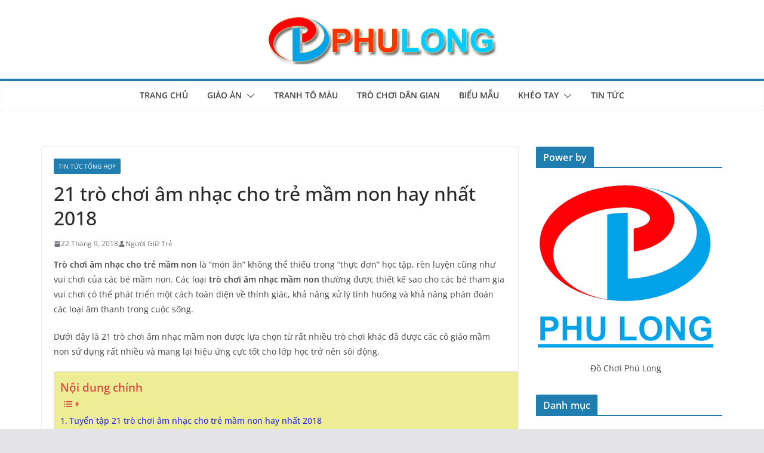

--- FILE ---
content_type: text/html; charset=UTF-8
request_url: https://blog.dochoiphulong.com/21-tro-choi-am-nhac-cho-tre-mam-non-hay-nhat-2018/
body_size: 24814
content:
		<!doctype html>
		<html lang="vi">
		
<head>

			<meta charset="UTF-8"/>
		<meta name="viewport" content="width=device-width, initial-scale=1">
		<link rel="profile" href="https://gmpg.org/xfn/11"/>
		
	<meta name='robots' content='index, follow, max-image-preview:large, max-snippet:-1, max-video-preview:-1' />
	<style>img:is([sizes="auto" i], [sizes^="auto," i]) { contain-intrinsic-size: 3000px 1500px }</style>
	
	<!-- This site is optimized with the Yoast SEO plugin v25.2 - https://yoast.com/wordpress/plugins/seo/ -->
	<title>21 trò chơi âm nhạc cho trẻ mầm non hay nhất 2018 - Phú Long Blog</title>
	<link rel="canonical" href="https://blog.dochoiphulong.com/21-tro-choi-am-nhac-cho-tre-mam-non-hay-nhat-2018/" />
	<meta property="og:locale" content="vi_VN" />
	<meta property="og:type" content="article" />
	<meta property="og:title" content="21 trò chơi âm nhạc cho trẻ mầm non hay nhất 2018 - Phú Long Blog" />
	<meta property="og:description" content="Trò chơi âm nhạc cho trẻ mầm non là &#8220;món ăn&#8221; không thể thiếu trong &#8220;thực đơn&#8221; học tập, rèn" />
	<meta property="og:url" content="https://blog.dochoiphulong.com/21-tro-choi-am-nhac-cho-tre-mam-non-hay-nhat-2018/" />
	<meta property="og:site_name" content="Phú Long Blog" />
	<meta property="article:publisher" content="https://www.facebook.com/thuviengiaoanhay/" />
	<meta property="article:published_time" content="2018-09-21T20:55:47+00:00" />
	<meta name="author" content="Người Giữ Trẻ" />
	<meta name="twitter:card" content="summary_large_image" />
	<meta name="twitter:creator" content="@phulongblog" />
	<meta name="twitter:site" content="@phulongblog" />
	<meta name="twitter:label1" content="Được viết bởi" />
	<meta name="twitter:data1" content="Người Giữ Trẻ" />
	<meta name="twitter:label2" content="Ước tính thời gian đọc" />
	<meta name="twitter:data2" content="27 phút" />
	<script type="application/ld+json" class="yoast-schema-graph">{"@context":"https://schema.org","@graph":[{"@type":"Article","@id":"https://blog.dochoiphulong.com/21-tro-choi-am-nhac-cho-tre-mam-non-hay-nhat-2018/#article","isPartOf":{"@id":"https://blog.dochoiphulong.com/21-tro-choi-am-nhac-cho-tre-mam-non-hay-nhat-2018/"},"author":{"name":"Người Giữ Trẻ","@id":"https://blog.dochoiphulong.com/#/schema/person/1c04ff0d629f46186056d5efcaa557df"},"headline":"21 trò chơi âm nhạc cho trẻ mầm non hay nhất 2018","datePublished":"2018-09-21T20:55:47+00:00","mainEntityOfPage":{"@id":"https://blog.dochoiphulong.com/21-tro-choi-am-nhac-cho-tre-mam-non-hay-nhat-2018/"},"wordCount":5407,"commentCount":0,"publisher":{"@id":"https://blog.dochoiphulong.com/#organization"},"image":{"@id":"https://blog.dochoiphulong.com/21-tro-choi-am-nhac-cho-tre-mam-non-hay-nhat-2018/#primaryimage"},"thumbnailUrl":"","articleSection":["Tin Tức Tổng Hợp"],"inLanguage":"vi","potentialAction":[{"@type":"CommentAction","name":"Comment","target":["https://blog.dochoiphulong.com/21-tro-choi-am-nhac-cho-tre-mam-non-hay-nhat-2018/#respond"]}]},{"@type":"WebPage","@id":"https://blog.dochoiphulong.com/21-tro-choi-am-nhac-cho-tre-mam-non-hay-nhat-2018/","url":"https://blog.dochoiphulong.com/21-tro-choi-am-nhac-cho-tre-mam-non-hay-nhat-2018/","name":"21 trò chơi âm nhạc cho trẻ mầm non hay nhất 2018 - Phú Long Blog","isPartOf":{"@id":"https://blog.dochoiphulong.com/#website"},"primaryImageOfPage":{"@id":"https://blog.dochoiphulong.com/21-tro-choi-am-nhac-cho-tre-mam-non-hay-nhat-2018/#primaryimage"},"image":{"@id":"https://blog.dochoiphulong.com/21-tro-choi-am-nhac-cho-tre-mam-non-hay-nhat-2018/#primaryimage"},"thumbnailUrl":"","datePublished":"2018-09-21T20:55:47+00:00","breadcrumb":{"@id":"https://blog.dochoiphulong.com/21-tro-choi-am-nhac-cho-tre-mam-non-hay-nhat-2018/#breadcrumb"},"inLanguage":"vi","potentialAction":[{"@type":"ReadAction","target":["https://blog.dochoiphulong.com/21-tro-choi-am-nhac-cho-tre-mam-non-hay-nhat-2018/"]}]},{"@type":"ImageObject","inLanguage":"vi","@id":"https://blog.dochoiphulong.com/21-tro-choi-am-nhac-cho-tre-mam-non-hay-nhat-2018/#primaryimage","url":"","contentUrl":""},{"@type":"BreadcrumbList","@id":"https://blog.dochoiphulong.com/21-tro-choi-am-nhac-cho-tre-mam-non-hay-nhat-2018/#breadcrumb","itemListElement":[{"@type":"ListItem","position":1,"name":"Trang chủ","item":"https://blog.dochoiphulong.com/"},{"@type":"ListItem","position":2,"name":"21 trò chơi âm nhạc cho trẻ mầm non hay nhất 2018"}]},{"@type":"WebSite","@id":"https://blog.dochoiphulong.com/#website","url":"https://blog.dochoiphulong.com/","name":"Phú Long Blog","description":"Chia sẻ tài liệu và giáo án mầm non từ Đồ Chơi Phú Long","publisher":{"@id":"https://blog.dochoiphulong.com/#organization"},"potentialAction":[{"@type":"SearchAction","target":{"@type":"EntryPoint","urlTemplate":"https://blog.dochoiphulong.com/?s={search_term_string}"},"query-input":{"@type":"PropertyValueSpecification","valueRequired":true,"valueName":"search_term_string"}}],"inLanguage":"vi"},{"@type":"Organization","@id":"https://blog.dochoiphulong.com/#organization","name":"Công ty TNHH thiết bị vui chơi Phú Long","url":"https://blog.dochoiphulong.com/","logo":{"@type":"ImageObject","inLanguage":"vi","@id":"https://blog.dochoiphulong.com/#/schema/logo/image/","url":"https://blog.dochoiphulong.com/wp-content/uploads/2019/01/cropped-LOGO-PHULONG-2.png","contentUrl":"https://blog.dochoiphulong.com/wp-content/uploads/2019/01/cropped-LOGO-PHULONG-2.png","width":400,"height":84,"caption":"Công ty TNHH thiết bị vui chơi Phú Long"},"image":{"@id":"https://blog.dochoiphulong.com/#/schema/logo/image/"},"sameAs":["https://www.facebook.com/thuviengiaoanhay/","https://x.com/phulongblog","https://vn.linkedin.com/in/phulongblog","https://www.pinterest.com/phulongblog/"]},{"@type":"Person","@id":"https://blog.dochoiphulong.com/#/schema/person/1c04ff0d629f46186056d5efcaa557df","name":"Người Giữ Trẻ","image":{"@type":"ImageObject","inLanguage":"vi","@id":"https://blog.dochoiphulong.com/#/schema/person/image/","url":"https://blog.dochoiphulong.com/wp-content/uploads/2019/01/Nguoi-giu-tre-150x150.jpg","contentUrl":"https://blog.dochoiphulong.com/wp-content/uploads/2019/01/Nguoi-giu-tre-150x150.jpg","caption":"Người Giữ Trẻ"},"description":"- Tốt nghiệp cao đẳng sư phạm TPHCM khoa giáo dục mầm non năm 2012 - Content Developer tại mầm non Phú Long","url":"https://blog.dochoiphulong.com/author/machanhquan/"}]}</script>
	<!-- / Yoast SEO plugin. -->


<link rel='dns-prefetch' href='//secure.gravatar.com' />
<link rel='dns-prefetch' href='//stats.wp.com' />
<link rel='dns-prefetch' href='//v0.wordpress.com' />
<link rel='dns-prefetch' href='//jetpack.wordpress.com' />
<link rel='dns-prefetch' href='//s0.wp.com' />
<link rel='dns-prefetch' href='//public-api.wordpress.com' />
<link rel='dns-prefetch' href='//0.gravatar.com' />
<link rel='dns-prefetch' href='//1.gravatar.com' />
<link rel='dns-prefetch' href='//2.gravatar.com' />
<link rel='dns-prefetch' href='//www.googletagmanager.com' />
<link rel='preconnect' href='//c0.wp.com' />
<link rel="alternate" type="application/rss+xml" title="Dòng thông tin Phú Long Blog &raquo;" href="https://blog.dochoiphulong.com/feed/" />
<link rel="alternate" type="application/rss+xml" title="Phú Long Blog &raquo; Dòng bình luận" href="https://blog.dochoiphulong.com/comments/feed/" />
<link rel="alternate" type="application/rss+xml" title="Phú Long Blog &raquo; 21 trò chơi âm nhạc cho trẻ mầm non hay nhất 2018 Dòng bình luận" href="https://blog.dochoiphulong.com/21-tro-choi-am-nhac-cho-tre-mam-non-hay-nhat-2018/feed/" />
<script type="text/javascript">
/* <![CDATA[ */
window._wpemojiSettings = {"baseUrl":"https:\/\/s.w.org\/images\/core\/emoji\/16.0.1\/72x72\/","ext":".png","svgUrl":"https:\/\/s.w.org\/images\/core\/emoji\/16.0.1\/svg\/","svgExt":".svg","source":{"concatemoji":"https:\/\/blog.dochoiphulong.com\/wp-includes\/js\/wp-emoji-release.min.js?ver=6.8.3"}};
/*! This file is auto-generated */
!function(s,n){var o,i,e;function c(e){try{var t={supportTests:e,timestamp:(new Date).valueOf()};sessionStorage.setItem(o,JSON.stringify(t))}catch(e){}}function p(e,t,n){e.clearRect(0,0,e.canvas.width,e.canvas.height),e.fillText(t,0,0);var t=new Uint32Array(e.getImageData(0,0,e.canvas.width,e.canvas.height).data),a=(e.clearRect(0,0,e.canvas.width,e.canvas.height),e.fillText(n,0,0),new Uint32Array(e.getImageData(0,0,e.canvas.width,e.canvas.height).data));return t.every(function(e,t){return e===a[t]})}function u(e,t){e.clearRect(0,0,e.canvas.width,e.canvas.height),e.fillText(t,0,0);for(var n=e.getImageData(16,16,1,1),a=0;a<n.data.length;a++)if(0!==n.data[a])return!1;return!0}function f(e,t,n,a){switch(t){case"flag":return n(e,"\ud83c\udff3\ufe0f\u200d\u26a7\ufe0f","\ud83c\udff3\ufe0f\u200b\u26a7\ufe0f")?!1:!n(e,"\ud83c\udde8\ud83c\uddf6","\ud83c\udde8\u200b\ud83c\uddf6")&&!n(e,"\ud83c\udff4\udb40\udc67\udb40\udc62\udb40\udc65\udb40\udc6e\udb40\udc67\udb40\udc7f","\ud83c\udff4\u200b\udb40\udc67\u200b\udb40\udc62\u200b\udb40\udc65\u200b\udb40\udc6e\u200b\udb40\udc67\u200b\udb40\udc7f");case"emoji":return!a(e,"\ud83e\udedf")}return!1}function g(e,t,n,a){var r="undefined"!=typeof WorkerGlobalScope&&self instanceof WorkerGlobalScope?new OffscreenCanvas(300,150):s.createElement("canvas"),o=r.getContext("2d",{willReadFrequently:!0}),i=(o.textBaseline="top",o.font="600 32px Arial",{});return e.forEach(function(e){i[e]=t(o,e,n,a)}),i}function t(e){var t=s.createElement("script");t.src=e,t.defer=!0,s.head.appendChild(t)}"undefined"!=typeof Promise&&(o="wpEmojiSettingsSupports",i=["flag","emoji"],n.supports={everything:!0,everythingExceptFlag:!0},e=new Promise(function(e){s.addEventListener("DOMContentLoaded",e,{once:!0})}),new Promise(function(t){var n=function(){try{var e=JSON.parse(sessionStorage.getItem(o));if("object"==typeof e&&"number"==typeof e.timestamp&&(new Date).valueOf()<e.timestamp+604800&&"object"==typeof e.supportTests)return e.supportTests}catch(e){}return null}();if(!n){if("undefined"!=typeof Worker&&"undefined"!=typeof OffscreenCanvas&&"undefined"!=typeof URL&&URL.createObjectURL&&"undefined"!=typeof Blob)try{var e="postMessage("+g.toString()+"("+[JSON.stringify(i),f.toString(),p.toString(),u.toString()].join(",")+"));",a=new Blob([e],{type:"text/javascript"}),r=new Worker(URL.createObjectURL(a),{name:"wpTestEmojiSupports"});return void(r.onmessage=function(e){c(n=e.data),r.terminate(),t(n)})}catch(e){}c(n=g(i,f,p,u))}t(n)}).then(function(e){for(var t in e)n.supports[t]=e[t],n.supports.everything=n.supports.everything&&n.supports[t],"flag"!==t&&(n.supports.everythingExceptFlag=n.supports.everythingExceptFlag&&n.supports[t]);n.supports.everythingExceptFlag=n.supports.everythingExceptFlag&&!n.supports.flag,n.DOMReady=!1,n.readyCallback=function(){n.DOMReady=!0}}).then(function(){return e}).then(function(){var e;n.supports.everything||(n.readyCallback(),(e=n.source||{}).concatemoji?t(e.concatemoji):e.wpemoji&&e.twemoji&&(t(e.twemoji),t(e.wpemoji)))}))}((window,document),window._wpemojiSettings);
/* ]]> */
</script>

<link rel='stylesheet' id='jetpack_related-posts-css' href='https://c0.wp.com/p/jetpack/14.6/modules/related-posts/related-posts.css' type='text/css' media='all' />
<style id='wp-emoji-styles-inline-css' type='text/css'>

	img.wp-smiley, img.emoji {
		display: inline !important;
		border: none !important;
		box-shadow: none !important;
		height: 1em !important;
		width: 1em !important;
		margin: 0 0.07em !important;
		vertical-align: -0.1em !important;
		background: none !important;
		padding: 0 !important;
	}
</style>
<link rel='stylesheet' id='wp-block-library-css' href='https://c0.wp.com/c/6.8.3/wp-includes/css/dist/block-library/style.min.css' type='text/css' media='all' />
<style id='wp-block-library-theme-inline-css' type='text/css'>
.wp-block-audio :where(figcaption){color:#555;font-size:13px;text-align:center}.is-dark-theme .wp-block-audio :where(figcaption){color:#ffffffa6}.wp-block-audio{margin:0 0 1em}.wp-block-code{border:1px solid #ccc;border-radius:4px;font-family:Menlo,Consolas,monaco,monospace;padding:.8em 1em}.wp-block-embed :where(figcaption){color:#555;font-size:13px;text-align:center}.is-dark-theme .wp-block-embed :where(figcaption){color:#ffffffa6}.wp-block-embed{margin:0 0 1em}.blocks-gallery-caption{color:#555;font-size:13px;text-align:center}.is-dark-theme .blocks-gallery-caption{color:#ffffffa6}:root :where(.wp-block-image figcaption){color:#555;font-size:13px;text-align:center}.is-dark-theme :root :where(.wp-block-image figcaption){color:#ffffffa6}.wp-block-image{margin:0 0 1em}.wp-block-pullquote{border-bottom:4px solid;border-top:4px solid;color:currentColor;margin-bottom:1.75em}.wp-block-pullquote cite,.wp-block-pullquote footer,.wp-block-pullquote__citation{color:currentColor;font-size:.8125em;font-style:normal;text-transform:uppercase}.wp-block-quote{border-left:.25em solid;margin:0 0 1.75em;padding-left:1em}.wp-block-quote cite,.wp-block-quote footer{color:currentColor;font-size:.8125em;font-style:normal;position:relative}.wp-block-quote:where(.has-text-align-right){border-left:none;border-right:.25em solid;padding-left:0;padding-right:1em}.wp-block-quote:where(.has-text-align-center){border:none;padding-left:0}.wp-block-quote.is-large,.wp-block-quote.is-style-large,.wp-block-quote:where(.is-style-plain){border:none}.wp-block-search .wp-block-search__label{font-weight:700}.wp-block-search__button{border:1px solid #ccc;padding:.375em .625em}:where(.wp-block-group.has-background){padding:1.25em 2.375em}.wp-block-separator.has-css-opacity{opacity:.4}.wp-block-separator{border:none;border-bottom:2px solid;margin-left:auto;margin-right:auto}.wp-block-separator.has-alpha-channel-opacity{opacity:1}.wp-block-separator:not(.is-style-wide):not(.is-style-dots){width:100px}.wp-block-separator.has-background:not(.is-style-dots){border-bottom:none;height:1px}.wp-block-separator.has-background:not(.is-style-wide):not(.is-style-dots){height:2px}.wp-block-table{margin:0 0 1em}.wp-block-table td,.wp-block-table th{word-break:normal}.wp-block-table :where(figcaption){color:#555;font-size:13px;text-align:center}.is-dark-theme .wp-block-table :where(figcaption){color:#ffffffa6}.wp-block-video :where(figcaption){color:#555;font-size:13px;text-align:center}.is-dark-theme .wp-block-video :where(figcaption){color:#ffffffa6}.wp-block-video{margin:0 0 1em}:root :where(.wp-block-template-part.has-background){margin-bottom:0;margin-top:0;padding:1.25em 2.375em}
</style>
<link rel='stylesheet' id='mediaelement-css' href='https://c0.wp.com/c/6.8.3/wp-includes/js/mediaelement/mediaelementplayer-legacy.min.css' type='text/css' media='all' />
<link rel='stylesheet' id='wp-mediaelement-css' href='https://c0.wp.com/c/6.8.3/wp-includes/js/mediaelement/wp-mediaelement.min.css' type='text/css' media='all' />
<style id='jetpack-sharing-buttons-style-inline-css' type='text/css'>
.jetpack-sharing-buttons__services-list{display:flex;flex-direction:row;flex-wrap:wrap;gap:0;list-style-type:none;margin:5px;padding:0}.jetpack-sharing-buttons__services-list.has-small-icon-size{font-size:12px}.jetpack-sharing-buttons__services-list.has-normal-icon-size{font-size:16px}.jetpack-sharing-buttons__services-list.has-large-icon-size{font-size:24px}.jetpack-sharing-buttons__services-list.has-huge-icon-size{font-size:36px}@media print{.jetpack-sharing-buttons__services-list{display:none!important}}.editor-styles-wrapper .wp-block-jetpack-sharing-buttons{gap:0;padding-inline-start:0}ul.jetpack-sharing-buttons__services-list.has-background{padding:1.25em 2.375em}
</style>
<link rel='stylesheet' id='awsm-ead-public-css' href='https://blog.dochoiphulong.com/wp-content/plugins/embed-any-document/css/embed-public.min.css?ver=2.7.7' type='text/css' media='all' />
<style id='global-styles-inline-css' type='text/css'>
:root{--wp--preset--aspect-ratio--square: 1;--wp--preset--aspect-ratio--4-3: 4/3;--wp--preset--aspect-ratio--3-4: 3/4;--wp--preset--aspect-ratio--3-2: 3/2;--wp--preset--aspect-ratio--2-3: 2/3;--wp--preset--aspect-ratio--16-9: 16/9;--wp--preset--aspect-ratio--9-16: 9/16;--wp--preset--color--black: #000000;--wp--preset--color--cyan-bluish-gray: #abb8c3;--wp--preset--color--white: #ffffff;--wp--preset--color--pale-pink: #f78da7;--wp--preset--color--vivid-red: #cf2e2e;--wp--preset--color--luminous-vivid-orange: #ff6900;--wp--preset--color--luminous-vivid-amber: #fcb900;--wp--preset--color--light-green-cyan: #7bdcb5;--wp--preset--color--vivid-green-cyan: #00d084;--wp--preset--color--pale-cyan-blue: #8ed1fc;--wp--preset--color--vivid-cyan-blue: #0693e3;--wp--preset--color--vivid-purple: #9b51e0;--wp--preset--gradient--vivid-cyan-blue-to-vivid-purple: linear-gradient(135deg,rgba(6,147,227,1) 0%,rgb(155,81,224) 100%);--wp--preset--gradient--light-green-cyan-to-vivid-green-cyan: linear-gradient(135deg,rgb(122,220,180) 0%,rgb(0,208,130) 100%);--wp--preset--gradient--luminous-vivid-amber-to-luminous-vivid-orange: linear-gradient(135deg,rgba(252,185,0,1) 0%,rgba(255,105,0,1) 100%);--wp--preset--gradient--luminous-vivid-orange-to-vivid-red: linear-gradient(135deg,rgba(255,105,0,1) 0%,rgb(207,46,46) 100%);--wp--preset--gradient--very-light-gray-to-cyan-bluish-gray: linear-gradient(135deg,rgb(238,238,238) 0%,rgb(169,184,195) 100%);--wp--preset--gradient--cool-to-warm-spectrum: linear-gradient(135deg,rgb(74,234,220) 0%,rgb(151,120,209) 20%,rgb(207,42,186) 40%,rgb(238,44,130) 60%,rgb(251,105,98) 80%,rgb(254,248,76) 100%);--wp--preset--gradient--blush-light-purple: linear-gradient(135deg,rgb(255,206,236) 0%,rgb(152,150,240) 100%);--wp--preset--gradient--blush-bordeaux: linear-gradient(135deg,rgb(254,205,165) 0%,rgb(254,45,45) 50%,rgb(107,0,62) 100%);--wp--preset--gradient--luminous-dusk: linear-gradient(135deg,rgb(255,203,112) 0%,rgb(199,81,192) 50%,rgb(65,88,208) 100%);--wp--preset--gradient--pale-ocean: linear-gradient(135deg,rgb(255,245,203) 0%,rgb(182,227,212) 50%,rgb(51,167,181) 100%);--wp--preset--gradient--electric-grass: linear-gradient(135deg,rgb(202,248,128) 0%,rgb(113,206,126) 100%);--wp--preset--gradient--midnight: linear-gradient(135deg,rgb(2,3,129) 0%,rgb(40,116,252) 100%);--wp--preset--font-size--small: 13px;--wp--preset--font-size--medium: 20px;--wp--preset--font-size--large: 36px;--wp--preset--font-size--x-large: 42px;--wp--preset--spacing--20: 0.44rem;--wp--preset--spacing--30: 0.67rem;--wp--preset--spacing--40: 1rem;--wp--preset--spacing--50: 1.5rem;--wp--preset--spacing--60: 2.25rem;--wp--preset--spacing--70: 3.38rem;--wp--preset--spacing--80: 5.06rem;--wp--preset--shadow--natural: 6px 6px 9px rgba(0, 0, 0, 0.2);--wp--preset--shadow--deep: 12px 12px 50px rgba(0, 0, 0, 0.4);--wp--preset--shadow--sharp: 6px 6px 0px rgba(0, 0, 0, 0.2);--wp--preset--shadow--outlined: 6px 6px 0px -3px rgba(255, 255, 255, 1), 6px 6px rgba(0, 0, 0, 1);--wp--preset--shadow--crisp: 6px 6px 0px rgba(0, 0, 0, 1);}:where(body) { margin: 0; }.wp-site-blocks > .alignleft { float: left; margin-right: 2em; }.wp-site-blocks > .alignright { float: right; margin-left: 2em; }.wp-site-blocks > .aligncenter { justify-content: center; margin-left: auto; margin-right: auto; }:where(.wp-site-blocks) > * { margin-block-start: 24px; margin-block-end: 0; }:where(.wp-site-blocks) > :first-child { margin-block-start: 0; }:where(.wp-site-blocks) > :last-child { margin-block-end: 0; }:root { --wp--style--block-gap: 24px; }:root :where(.is-layout-flow) > :first-child{margin-block-start: 0;}:root :where(.is-layout-flow) > :last-child{margin-block-end: 0;}:root :where(.is-layout-flow) > *{margin-block-start: 24px;margin-block-end: 0;}:root :where(.is-layout-constrained) > :first-child{margin-block-start: 0;}:root :where(.is-layout-constrained) > :last-child{margin-block-end: 0;}:root :where(.is-layout-constrained) > *{margin-block-start: 24px;margin-block-end: 0;}:root :where(.is-layout-flex){gap: 24px;}:root :where(.is-layout-grid){gap: 24px;}.is-layout-flow > .alignleft{float: left;margin-inline-start: 0;margin-inline-end: 2em;}.is-layout-flow > .alignright{float: right;margin-inline-start: 2em;margin-inline-end: 0;}.is-layout-flow > .aligncenter{margin-left: auto !important;margin-right: auto !important;}.is-layout-constrained > .alignleft{float: left;margin-inline-start: 0;margin-inline-end: 2em;}.is-layout-constrained > .alignright{float: right;margin-inline-start: 2em;margin-inline-end: 0;}.is-layout-constrained > .aligncenter{margin-left: auto !important;margin-right: auto !important;}.is-layout-constrained > :where(:not(.alignleft):not(.alignright):not(.alignfull)){margin-left: auto !important;margin-right: auto !important;}body .is-layout-flex{display: flex;}.is-layout-flex{flex-wrap: wrap;align-items: center;}.is-layout-flex > :is(*, div){margin: 0;}body .is-layout-grid{display: grid;}.is-layout-grid > :is(*, div){margin: 0;}body{padding-top: 0px;padding-right: 0px;padding-bottom: 0px;padding-left: 0px;}a:where(:not(.wp-element-button)){text-decoration: underline;}:root :where(.wp-element-button, .wp-block-button__link){background-color: #32373c;border-width: 0;color: #fff;font-family: inherit;font-size: inherit;line-height: inherit;padding: calc(0.667em + 2px) calc(1.333em + 2px);text-decoration: none;}.has-black-color{color: var(--wp--preset--color--black) !important;}.has-cyan-bluish-gray-color{color: var(--wp--preset--color--cyan-bluish-gray) !important;}.has-white-color{color: var(--wp--preset--color--white) !important;}.has-pale-pink-color{color: var(--wp--preset--color--pale-pink) !important;}.has-vivid-red-color{color: var(--wp--preset--color--vivid-red) !important;}.has-luminous-vivid-orange-color{color: var(--wp--preset--color--luminous-vivid-orange) !important;}.has-luminous-vivid-amber-color{color: var(--wp--preset--color--luminous-vivid-amber) !important;}.has-light-green-cyan-color{color: var(--wp--preset--color--light-green-cyan) !important;}.has-vivid-green-cyan-color{color: var(--wp--preset--color--vivid-green-cyan) !important;}.has-pale-cyan-blue-color{color: var(--wp--preset--color--pale-cyan-blue) !important;}.has-vivid-cyan-blue-color{color: var(--wp--preset--color--vivid-cyan-blue) !important;}.has-vivid-purple-color{color: var(--wp--preset--color--vivid-purple) !important;}.has-black-background-color{background-color: var(--wp--preset--color--black) !important;}.has-cyan-bluish-gray-background-color{background-color: var(--wp--preset--color--cyan-bluish-gray) !important;}.has-white-background-color{background-color: var(--wp--preset--color--white) !important;}.has-pale-pink-background-color{background-color: var(--wp--preset--color--pale-pink) !important;}.has-vivid-red-background-color{background-color: var(--wp--preset--color--vivid-red) !important;}.has-luminous-vivid-orange-background-color{background-color: var(--wp--preset--color--luminous-vivid-orange) !important;}.has-luminous-vivid-amber-background-color{background-color: var(--wp--preset--color--luminous-vivid-amber) !important;}.has-light-green-cyan-background-color{background-color: var(--wp--preset--color--light-green-cyan) !important;}.has-vivid-green-cyan-background-color{background-color: var(--wp--preset--color--vivid-green-cyan) !important;}.has-pale-cyan-blue-background-color{background-color: var(--wp--preset--color--pale-cyan-blue) !important;}.has-vivid-cyan-blue-background-color{background-color: var(--wp--preset--color--vivid-cyan-blue) !important;}.has-vivid-purple-background-color{background-color: var(--wp--preset--color--vivid-purple) !important;}.has-black-border-color{border-color: var(--wp--preset--color--black) !important;}.has-cyan-bluish-gray-border-color{border-color: var(--wp--preset--color--cyan-bluish-gray) !important;}.has-white-border-color{border-color: var(--wp--preset--color--white) !important;}.has-pale-pink-border-color{border-color: var(--wp--preset--color--pale-pink) !important;}.has-vivid-red-border-color{border-color: var(--wp--preset--color--vivid-red) !important;}.has-luminous-vivid-orange-border-color{border-color: var(--wp--preset--color--luminous-vivid-orange) !important;}.has-luminous-vivid-amber-border-color{border-color: var(--wp--preset--color--luminous-vivid-amber) !important;}.has-light-green-cyan-border-color{border-color: var(--wp--preset--color--light-green-cyan) !important;}.has-vivid-green-cyan-border-color{border-color: var(--wp--preset--color--vivid-green-cyan) !important;}.has-pale-cyan-blue-border-color{border-color: var(--wp--preset--color--pale-cyan-blue) !important;}.has-vivid-cyan-blue-border-color{border-color: var(--wp--preset--color--vivid-cyan-blue) !important;}.has-vivid-purple-border-color{border-color: var(--wp--preset--color--vivid-purple) !important;}.has-vivid-cyan-blue-to-vivid-purple-gradient-background{background: var(--wp--preset--gradient--vivid-cyan-blue-to-vivid-purple) !important;}.has-light-green-cyan-to-vivid-green-cyan-gradient-background{background: var(--wp--preset--gradient--light-green-cyan-to-vivid-green-cyan) !important;}.has-luminous-vivid-amber-to-luminous-vivid-orange-gradient-background{background: var(--wp--preset--gradient--luminous-vivid-amber-to-luminous-vivid-orange) !important;}.has-luminous-vivid-orange-to-vivid-red-gradient-background{background: var(--wp--preset--gradient--luminous-vivid-orange-to-vivid-red) !important;}.has-very-light-gray-to-cyan-bluish-gray-gradient-background{background: var(--wp--preset--gradient--very-light-gray-to-cyan-bluish-gray) !important;}.has-cool-to-warm-spectrum-gradient-background{background: var(--wp--preset--gradient--cool-to-warm-spectrum) !important;}.has-blush-light-purple-gradient-background{background: var(--wp--preset--gradient--blush-light-purple) !important;}.has-blush-bordeaux-gradient-background{background: var(--wp--preset--gradient--blush-bordeaux) !important;}.has-luminous-dusk-gradient-background{background: var(--wp--preset--gradient--luminous-dusk) !important;}.has-pale-ocean-gradient-background{background: var(--wp--preset--gradient--pale-ocean) !important;}.has-electric-grass-gradient-background{background: var(--wp--preset--gradient--electric-grass) !important;}.has-midnight-gradient-background{background: var(--wp--preset--gradient--midnight) !important;}.has-small-font-size{font-size: var(--wp--preset--font-size--small) !important;}.has-medium-font-size{font-size: var(--wp--preset--font-size--medium) !important;}.has-large-font-size{font-size: var(--wp--preset--font-size--large) !important;}.has-x-large-font-size{font-size: var(--wp--preset--font-size--x-large) !important;}
:root :where(.wp-block-pullquote){font-size: 1.5em;line-height: 1.6;}
</style>
<link rel='stylesheet' id='ppress-frontend-css' href='https://blog.dochoiphulong.com/wp-content/plugins/wp-user-avatar/assets/css/frontend.min.css?ver=4.15.25' type='text/css' media='all' />
<link rel='stylesheet' id='ppress-flatpickr-css' href='https://blog.dochoiphulong.com/wp-content/plugins/wp-user-avatar/assets/flatpickr/flatpickr.min.css?ver=4.15.25' type='text/css' media='all' />
<link rel='stylesheet' id='ppress-select2-css' href='https://blog.dochoiphulong.com/wp-content/plugins/wp-user-avatar/assets/select2/select2.min.css?ver=6.8.3' type='text/css' media='all' />
<link rel='stylesheet' id='ez-toc-css' href='https://blog.dochoiphulong.com/wp-content/plugins/easy-table-of-contents/assets/css/screen.min.css?ver=2.0.74' type='text/css' media='all' />
<style id='ez-toc-inline-css' type='text/css'>
div#ez-toc-container .ez-toc-title {font-size: 120%;}div#ez-toc-container .ez-toc-title {font-weight: 500;}div#ez-toc-container ul li , div#ez-toc-container ul li a {font-size: 95%;}div#ez-toc-container ul li , div#ez-toc-container ul li a {font-weight: 500;}div#ez-toc-container nav ul ul li {font-size: 90%;}div#ez-toc-container {background: #eded95;border: 1px solid #ddd;width: 100%;}div#ez-toc-container p.ez-toc-title , #ez-toc-container .ez_toc_custom_title_icon , #ez-toc-container .ez_toc_custom_toc_icon {color: #dd3333;}div#ez-toc-container ul.ez-toc-list a {color: #2828ff;}div#ez-toc-container ul.ez-toc-list a:hover {color: #006303;}div#ez-toc-container ul.ez-toc-list a:visited {color: #ea8e25;}
.ez-toc-container-direction {direction: ltr;}.ez-toc-counter ul{counter-reset: item ;}.ez-toc-counter nav ul li a::before {content: counters(item, '.', decimal) '. ';display: inline-block;counter-increment: item;flex-grow: 0;flex-shrink: 0;margin-right: .2em; float: left; }.ez-toc-widget-direction {direction: ltr;}.ez-toc-widget-container ul{counter-reset: item ;}.ez-toc-widget-container nav ul li a::before {content: counters(item, '.', decimal) '. ';display: inline-block;counter-increment: item;flex-grow: 0;flex-shrink: 0;margin-right: .2em; float: left; }
</style>
<link rel='stylesheet' id='colormag_style-css' href='https://blog.dochoiphulong.com/wp-content/themes/colormag/style.css?ver=4.0.10' type='text/css' media='all' />
<style id='colormag_style-inline-css' type='text/css'>
@media screen and (min-width: 992px) {.cm-primary{width:70%;}}.cm-header .cm-menu-toggle svg,
			.cm-header .cm-menu-toggle svg{fill:#fff;}.cm-footer-bar-area .cm-footer-bar__2 a{color:#207daf;}@media screen and (min-width: 992px) {.cm-primary{width:70%;}}.cm-header .cm-menu-toggle svg,
			.cm-header .cm-menu-toggle svg{fill:#fff;}.cm-footer-bar-area .cm-footer-bar__2 a{color:#207daf;}:root{--top-grid-columns: 4;
			--main-grid-columns: 4;
			--bottom-grid-columns: 2;
			} :root{--colormag-color-1: #eaf3fb;--colormag-color-2: #bfdcf3;--colormag-color-3: #94c4eb;--colormag-color-4: #6aace2;--colormag-color-5: #257bc1;--colormag-color-6: #1d6096;--colormag-color-7: #15446b;--colormag-color-8: #0c2941;--colormag-color-9: #040e16;}
</style>
<link rel='stylesheet' id='font-awesome-all-css' href='https://blog.dochoiphulong.com/wp-content/themes/colormag/inc/customizer/customind/assets/fontawesome/v6/css/all.min.css?ver=6.2.4' type='text/css' media='all' />
<link rel='stylesheet' id='font-awesome-4-css' href='https://blog.dochoiphulong.com/wp-content/themes/colormag/assets/library/font-awesome/css/v4-shims.min.css?ver=4.7.0' type='text/css' media='all' />
<link rel='stylesheet' id='font-awesome-solid-css' href='https://blog.dochoiphulong.com/wp-content/themes/colormag/assets/library/font-awesome/css/solid.min.css?ver=6.2.4' type='text/css' media='all' />
<style id='akismet-widget-style-inline-css' type='text/css'>

			.a-stats {
				--akismet-color-mid-green: #357b49;
				--akismet-color-white: #fff;
				--akismet-color-light-grey: #f6f7f7;

				max-width: 350px;
				width: auto;
			}

			.a-stats * {
				all: unset;
				box-sizing: border-box;
			}

			.a-stats strong {
				font-weight: 600;
			}

			.a-stats a.a-stats__link,
			.a-stats a.a-stats__link:visited,
			.a-stats a.a-stats__link:active {
				background: var(--akismet-color-mid-green);
				border: none;
				box-shadow: none;
				border-radius: 8px;
				color: var(--akismet-color-white);
				cursor: pointer;
				display: block;
				font-family: -apple-system, BlinkMacSystemFont, 'Segoe UI', 'Roboto', 'Oxygen-Sans', 'Ubuntu', 'Cantarell', 'Helvetica Neue', sans-serif;
				font-weight: 500;
				padding: 12px;
				text-align: center;
				text-decoration: none;
				transition: all 0.2s ease;
			}

			/* Extra specificity to deal with TwentyTwentyOne focus style */
			.widget .a-stats a.a-stats__link:focus {
				background: var(--akismet-color-mid-green);
				color: var(--akismet-color-white);
				text-decoration: none;
			}

			.a-stats a.a-stats__link:hover {
				filter: brightness(110%);
				box-shadow: 0 4px 12px rgba(0, 0, 0, 0.06), 0 0 2px rgba(0, 0, 0, 0.16);
			}

			.a-stats .count {
				color: var(--akismet-color-white);
				display: block;
				font-size: 1.5em;
				line-height: 1.4;
				padding: 0 13px;
				white-space: nowrap;
			}
		
</style>
<link rel='stylesheet' id='wp_review-style-css' href='https://blog.dochoiphulong.com/wp-content/plugins/wp-review/public/css/wp-review.css?ver=5.3.5' type='text/css' media='all' />
<script type="text/javascript" id="jetpack_related-posts-js-extra">
/* <![CDATA[ */
var related_posts_js_options = {"post_heading":"h4"};
/* ]]> */
</script>
<script type="text/javascript" src="https://c0.wp.com/p/jetpack/14.6/_inc/build/related-posts/related-posts.min.js" id="jetpack_related-posts-js"></script>
<script type="text/javascript" src="https://c0.wp.com/c/6.8.3/wp-includes/js/jquery/jquery.min.js" id="jquery-core-js"></script>
<script type="text/javascript" src="https://c0.wp.com/c/6.8.3/wp-includes/js/jquery/jquery-migrate.min.js" id="jquery-migrate-js"></script>
<script type="text/javascript" src="https://blog.dochoiphulong.com/wp-content/plugins/wp-user-avatar/assets/flatpickr/flatpickr.min.js?ver=4.15.25" id="ppress-flatpickr-js"></script>
<script type="text/javascript" src="https://blog.dochoiphulong.com/wp-content/plugins/wp-user-avatar/assets/select2/select2.min.js?ver=4.15.25" id="ppress-select2-js"></script>
<!--[if lte IE 8]>
<script type="text/javascript" src="https://blog.dochoiphulong.com/wp-content/themes/colormag/assets/js/html5shiv.min.js?ver=4.0.10" id="html5-js"></script>
<![endif]-->
<link rel="https://api.w.org/" href="https://blog.dochoiphulong.com/wp-json/" /><link rel="alternate" title="JSON" type="application/json" href="https://blog.dochoiphulong.com/wp-json/wp/v2/posts/3525" /><link rel="EditURI" type="application/rsd+xml" title="RSD" href="https://blog.dochoiphulong.com/xmlrpc.php?rsd" />
<meta name="generator" content="WordPress 6.8.3" />
<link rel='shortlink' href='https://wp.me/paNmqG-UR' />
<link rel="alternate" title="oNhúng (JSON)" type="application/json+oembed" href="https://blog.dochoiphulong.com/wp-json/oembed/1.0/embed?url=https%3A%2F%2Fblog.dochoiphulong.com%2F21-tro-choi-am-nhac-cho-tre-mam-non-hay-nhat-2018%2F" />
<link rel="alternate" title="oNhúng (XML)" type="text/xml+oembed" href="https://blog.dochoiphulong.com/wp-json/oembed/1.0/embed?url=https%3A%2F%2Fblog.dochoiphulong.com%2F21-tro-choi-am-nhac-cho-tre-mam-non-hay-nhat-2018%2F&#038;format=xml" />
<meta name="generator" content="Site Kit by Google 1.153.0" />	<style>img#wpstats{display:none}</style>
		<link rel="pingback" href="https://blog.dochoiphulong.com/xmlrpc.php"><link rel="amphtml" href="https://blog.dochoiphulong.com/21-tro-choi-am-nhac-cho-tre-mam-non-hay-nhat-2018/?amp"><!-- Global site tag (gtag.js) - Google Analytics -->
<script async src="https://www.googletagmanager.com/gtag/js?id=UA-62150345-7"></script>
<script>
  window.dataLayer = window.dataLayer || [];
  function gtag(){dataLayer.push(arguments);}
  gtag('js', new Date());
  gtag('config', 'UA-62150345-7');
</script>
<script data-ad-client="ca-pub-3312971726047418" async src="https://pagead2.googlesyndication.com/pagead/js/adsbygoogle.js"></script><link rel="icon" href="https://blog.dochoiphulong.com/wp-content/uploads/2019/01/logo-transparentr-500x500-150x150.png" sizes="32x32" />
<link rel="icon" href="https://blog.dochoiphulong.com/wp-content/uploads/2019/01/logo-transparentr-500x500-300x300.png" sizes="192x192" />
<link rel="apple-touch-icon" href="https://blog.dochoiphulong.com/wp-content/uploads/2019/01/logo-transparentr-500x500-300x300.png" />
<meta name="msapplication-TileImage" content="https://blog.dochoiphulong.com/wp-content/uploads/2019/01/logo-transparentr-500x500-300x300.png" />

</head>

<body data-rsssl=1 class="wp-singular post-template-default single single-post postid-3525 single-format-standard wp-custom-logo wp-embed-responsive wp-theme-colormag cm-header-layout-2 adv-style-1  wide">





		<div id="page" class="hfeed site">
				<a class="skip-link screen-reader-text" href="#main">Skip to content</a>
		

			<header id="cm-masthead" class="cm-header cm-layout-2 cm-layout-2-style-1">
		
		
				<div class="cm-main-header">
		
		
	<div id="cm-header-1" class="cm-header-1">
		<div class="cm-container">
			<div class="cm-row">

				<div class="cm-header-col-1">
										<div id="cm-site-branding" class="cm-site-branding">
		<a href="https://blog.dochoiphulong.com/" class="custom-logo-link" rel="home"><img width="400" height="84" src="https://blog.dochoiphulong.com/wp-content/uploads/2019/01/cropped-LOGO-PHULONG-2.png" class="custom-logo" alt="Phú Long Blog" decoding="async" srcset="https://blog.dochoiphulong.com/wp-content/uploads/2019/01/cropped-LOGO-PHULONG-2.png 400w, https://blog.dochoiphulong.com/wp-content/uploads/2019/01/cropped-LOGO-PHULONG-2-300x63.png 300w" sizes="(max-width: 400px) 100vw, 400px" /></a>					</div><!-- #cm-site-branding -->
	
				</div><!-- .cm-header-col-1 -->

				<div class="cm-header-col-2">
								</div><!-- .cm-header-col-2 -->

		</div>
	</div>
</div>
		
<div id="cm-header-2" class="cm-header-2">
	<nav id="cm-primary-nav" class="cm-primary-nav">
		<div class="cm-container">
			<div class="cm-row">
				
							
					<p class="cm-menu-toggle" aria-expanded="false">
						<svg class="cm-icon cm-icon--bars" xmlns="http://www.w3.org/2000/svg" viewBox="0 0 24 24"><path d="M21 19H3a1 1 0 0 1 0-2h18a1 1 0 0 1 0 2Zm0-6H3a1 1 0 0 1 0-2h18a1 1 0 0 1 0 2Zm0-6H3a1 1 0 0 1 0-2h18a1 1 0 0 1 0 2Z"></path></svg>						<svg class="cm-icon cm-icon--x-mark" xmlns="http://www.w3.org/2000/svg" viewBox="0 0 24 24"><path d="m13.4 12 8.3-8.3c.4-.4.4-1 0-1.4s-1-.4-1.4 0L12 10.6 3.7 2.3c-.4-.4-1-.4-1.4 0s-.4 1 0 1.4l8.3 8.3-8.3 8.3c-.4.4-.4 1 0 1.4.2.2.4.3.7.3s.5-.1.7-.3l8.3-8.3 8.3 8.3c.2.2.5.3.7.3s.5-.1.7-.3c.4-.4.4-1 0-1.4L13.4 12z"></path></svg>					</p>
					<div class="cm-menu-primary-container"><ul id="menu-main" class="menu"><li id="menu-item-29" class="menu-item menu-item-type-custom menu-item-object-custom menu-item-home menu-item-29"><a href="https://blog.dochoiphulong.com/">Trang chủ</a></li>
<li id="menu-item-28" class="menu-item menu-item-type-taxonomy menu-item-object-category menu-item-has-children menu-item-28"><a href="https://blog.dochoiphulong.com/giao-an/">Giáo Án</a><span role="button" tabindex="0" class="cm-submenu-toggle" onkeypress=""><svg class="cm-icon" xmlns="http://www.w3.org/2000/svg" xml:space="preserve" viewBox="0 0 24 24"><path d="M12 17.5c-.3 0-.5-.1-.7-.3l-9-9c-.4-.4-.4-1 0-1.4s1-.4 1.4 0l8.3 8.3 8.3-8.3c.4-.4 1-.4 1.4 0s.4 1 0 1.4l-9 9c-.2.2-.4.3-.7.3z"/></svg></span>
<ul class="sub-menu">
	<li id="menu-item-267" class="menu-item menu-item-type-taxonomy menu-item-object-category menu-item-267"><a href="https://blog.dochoiphulong.com/giao-an/nha-tre/">Giáo Án Nhà Trẻ</a></li>
	<li id="menu-item-266" class="menu-item menu-item-type-taxonomy menu-item-object-category menu-item-266"><a href="https://blog.dochoiphulong.com/giao-an/mam/">Giáo Án Lớp Mầm</a></li>
	<li id="menu-item-264" class="menu-item menu-item-type-taxonomy menu-item-object-category menu-item-264"><a href="https://blog.dochoiphulong.com/giao-an/choi/">Giáo Án Lớp Chồi</a></li>
	<li id="menu-item-265" class="menu-item menu-item-type-taxonomy menu-item-object-category menu-item-265"><a href="https://blog.dochoiphulong.com/giao-an/la/">Giáo Án Lớp Lá</a></li>
</ul>
</li>
<li id="menu-item-445" class="menu-item menu-item-type-taxonomy menu-item-object-category menu-item-445"><a href="https://blog.dochoiphulong.com/tranh-to-mau/">Tranh Tô Màu</a></li>
<li id="menu-item-390" class="menu-item menu-item-type-taxonomy menu-item-object-category menu-item-390"><a href="https://blog.dochoiphulong.com/tro-choi/">Trò Chơi Dân Gian</a></li>
<li id="menu-item-254" class="menu-item menu-item-type-taxonomy menu-item-object-category menu-item-254"><a href="https://blog.dochoiphulong.com/bieu-mau/">Biểu Mẫu</a></li>
<li id="menu-item-255" class="menu-item menu-item-type-taxonomy menu-item-object-category menu-item-has-children menu-item-255"><a href="https://blog.dochoiphulong.com/kheo-tay/">Khéo Tay</a><span role="button" tabindex="0" class="cm-submenu-toggle" onkeypress=""><svg class="cm-icon" xmlns="http://www.w3.org/2000/svg" xml:space="preserve" viewBox="0 0 24 24"><path d="M12 17.5c-.3 0-.5-.1-.7-.3l-9-9c-.4-.4-.4-1 0-1.4s1-.4 1.4 0l8.3 8.3 8.3-8.3c.4-.4 1-.4 1.4 0s.4 1 0 1.4l-9 9c-.2.2-.4.3-.7.3z"/></svg></span>
<ul class="sub-menu">
	<li id="menu-item-2166" class="menu-item menu-item-type-taxonomy menu-item-object-category menu-item-2166"><a href="https://blog.dochoiphulong.com/trang-tri-lop-mam-non/">Trang Trí Lớp Mầm Non</a></li>
</ul>
</li>
<li id="menu-item-27" class="menu-item menu-item-type-taxonomy menu-item-object-category menu-item-27"><a href="https://blog.dochoiphulong.com/tin-tuc/">Tin Tức</a></li>
</ul></div>
			</div>
		</div>
	</nav>
</div>
			
				</div> <!-- /.cm-main-header -->
		
				</header><!-- #cm-masthead -->
		
		

	<div id="cm-content" class="cm-content">
		
		<div class="cm-container">
		
<div class="cm-row">
	
	<div id="cm-primary" class="cm-primary">
		<div class="cm-posts clearfix">

			
<article sdfdfds id="post-3525" class="post-3525 post type-post status-publish format-standard has-post-thumbnail hentry category-tin-tuc-tong-hop">
	
				<div class="cm-featured-image">
							</div>

			
	<div class="cm-post-content">
		<div class="cm-entry-header-meta"><div class="cm-post-categories"><a href="https://blog.dochoiphulong.com/tin-tuc-tong-hop/" rel="category tag">Tin Tức Tổng Hợp</a></div></div>	<header class="cm-entry-header">
				<h1 class="cm-entry-title">
			21 trò chơi âm nhạc cho trẻ mầm non hay nhất 2018		</h1>
			</header>
<div class="cm-below-entry-meta "><span class="cm-post-date"><a href="https://blog.dochoiphulong.com/21-tro-choi-am-nhac-cho-tre-mam-non-hay-nhat-2018/" title="3:55 sáng" rel="bookmark"><svg class="cm-icon cm-icon--calendar-fill" xmlns="http://www.w3.org/2000/svg" viewBox="0 0 24 24"><path d="M21.1 6.6v1.6c0 .6-.4 1-1 1H3.9c-.6 0-1-.4-1-1V6.6c0-1.5 1.3-2.8 2.8-2.8h1.7V3c0-.6.4-1 1-1s1 .4 1 1v.8h5.2V3c0-.6.4-1 1-1s1 .4 1 1v.8h1.7c1.5 0 2.8 1.3 2.8 2.8zm-1 4.6H3.9c-.6 0-1 .4-1 1v7c0 1.5 1.3 2.8 2.8 2.8h12.6c1.5 0 2.8-1.3 2.8-2.8v-7c0-.6-.4-1-1-1z"></path></svg> <time class="entry-date published updated" datetime="2018-09-22T03:55:47+00:00">22 Tháng 9, 2018</time></a></span>
		<span class="cm-author cm-vcard">
			<svg class="cm-icon cm-icon--user" xmlns="http://www.w3.org/2000/svg" viewBox="0 0 24 24"><path d="M7 7c0-2.8 2.2-5 5-5s5 2.2 5 5-2.2 5-5 5-5-2.2-5-5zm9 7H8c-2.8 0-5 2.2-5 5v2c0 .6.4 1 1 1h16c.6 0 1-.4 1-1v-2c0-2.8-2.2-5-5-5z"></path></svg>			<a class="url fn n"
			href="https://blog.dochoiphulong.com/author/machanhquan/"
			title="Người Giữ Trẻ"
			>
				Người Giữ Trẻ			</a>
		</span>

		</div>
<div class="cm-entry-summary">
	<p><strong>Trò chơi âm nhạc cho trẻ mầm non</strong> là &#8220;món ăn&#8221; không thể thiếu trong &#8220;thực đơn&#8221; học tập, rèn luyện cũng như vui chơi của các bé mầm non. Các loại <strong>trò chơi âm nhạc mầm non</strong> thường được thiết kế sao cho các bé tham gia vui chơi có thể phát triển một cách toàn diện về thính giác, khả năng xử lý tình huống và khả năng phán đoán các loại âm thanh trong cuộc sống.</p>
<p>Dưới đây là 21 trò chơi âm nhạc mầm non được lựa chọn từ rất nhiều trò chơi khác đã được các cô giáo mầm non sử dụng rất nhiều và mang lại hiệu ứng cực tốt cho lớp học trở nên sôi động.</p>
<div id="ez-toc-container" class="ez-toc-v2_0_74 counter-hierarchy ez-toc-counter ez-toc-custom ez-toc-container-direction">
<p class="ez-toc-title" style="cursor:inherit">Nội dung chính</p>
<label for="ez-toc-cssicon-toggle-item-6971b54616a89" class="ez-toc-cssicon-toggle-label"><span class=""><span class="eztoc-hide" style="display:none;">Toggle</span><span class="ez-toc-icon-toggle-span"><svg style="fill: #dd3333;color:#dd3333" xmlns="http://www.w3.org/2000/svg" class="list-377408" width="20px" height="20px" viewBox="0 0 24 24" fill="none"><path d="M6 6H4v2h2V6zm14 0H8v2h12V6zM4 11h2v2H4v-2zm16 0H8v2h12v-2zM4 16h2v2H4v-2zm16 0H8v2h12v-2z" fill="currentColor"></path></svg><svg style="fill: #dd3333;color:#dd3333" class="arrow-unsorted-368013" xmlns="http://www.w3.org/2000/svg" width="10px" height="10px" viewBox="0 0 24 24" version="1.2" baseProfile="tiny"><path d="M18.2 9.3l-6.2-6.3-6.2 6.3c-.2.2-.3.4-.3.7s.1.5.3.7c.2.2.4.3.7.3h11c.3 0 .5-.1.7-.3.2-.2.3-.5.3-.7s-.1-.5-.3-.7zM5.8 14.7l6.2 6.3 6.2-6.3c.2-.2.3-.5.3-.7s-.1-.5-.3-.7c-.2-.2-.4-.3-.7-.3h-11c-.3 0-.5.1-.7.3-.2.2-.3.5-.3.7s.1.5.3.7z"/></svg></span></span></label><input type="checkbox"  id="ez-toc-cssicon-toggle-item-6971b54616a89"  aria-label="Toggle" /><nav><ul class='ez-toc-list ez-toc-list-level-1 ' ><li class='ez-toc-page-1 ez-toc-heading-level-2'><a class="ez-toc-link ez-toc-heading-1" href="#Tuyen_tap_21_tro_choi_am_nhac_cho_tre_mam_non_hay_nhat_2018" >Tuyển tập 21 trò chơi âm nhạc cho trẻ mầm non hay nhất 2018</a><ul class='ez-toc-list-level-3' ><li class='ez-toc-heading-level-3'><a class="ez-toc-link ez-toc-heading-2" href="#1_PHI_NGUA" >1/ PHI NGỰA</a></li><li class='ez-toc-page-1 ez-toc-heading-level-3'><a class="ez-toc-link ez-toc-heading-3" href="#2_BE_THI_BO" >2. BÉ THI BÒ</a></li><li class='ez-toc-page-1 ez-toc-heading-level-3'><a class="ez-toc-link ez-toc-heading-4" href="#3_THE_DUC_NHIP_DIEU" >3. THỂ DỤC NHỊP ĐIỆU.</a></li><li class='ez-toc-page-1 ez-toc-heading-level-3'><a class="ez-toc-link ez-toc-heading-5" href="#4_BAT_CHUOC_AM_THANH" >4. BẮT CHƯỚC ÂM THANH.</a></li><li class='ez-toc-page-1 ez-toc-heading-level-3'><a class="ez-toc-link ez-toc-heading-6" href="#5_TIENG_HAT_O_DAU" >5. TIẾNG HÁT Ở ĐÂU.</a></li><li class='ez-toc-page-1 ez-toc-heading-level-3'><a class="ez-toc-link ez-toc-heading-7" href="#6_LANG_NGHE_TIM_DO_VAT" >6. LẮNG NGHE TÌM ĐỒ VẬT</a></li><li class='ez-toc-page-1 ez-toc-heading-level-3'><a class="ez-toc-link ez-toc-heading-8" href="#7_Bao_nhieu_ban_hat" >7. Bao nhiêu bạn hát.</a></li><li class='ez-toc-page-1 ez-toc-heading-level-3'><a class="ez-toc-link ez-toc-heading-9" href="#8_Nghe_hat_nhan_ban" >8. Nghe hát nhận bạn.</a></li><li class='ez-toc-page-1 ez-toc-heading-level-3'><a class="ez-toc-link ez-toc-heading-10" href="#9_Nghe_hat_nhan_ban" >9. Nghe hát nhận bạn.</a></li><li class='ez-toc-page-1 ez-toc-heading-level-3'><a class="ez-toc-link ez-toc-heading-11" href="#10_Nghe_hat_nhan_ban%E2%80%9D_Cach_1" >10. Nghe hát nhận bạn” (Cách 1)</a></li><li class='ez-toc-page-1 ez-toc-heading-level-3'><a class="ez-toc-link ez-toc-heading-12" href="#11_Meo_con_cun_con_va_Chim_go_kien" >11. Mèo con, cún con và Chim gõ kiến.</a></li><li class='ez-toc-page-1 ez-toc-heading-level-3'><a class="ez-toc-link ez-toc-heading-13" href="#12_Nhat_soi_go_ba_nhip_phach" >12. Nhặt sỏi gõ ba nhịp phách.</a></li><li class='ez-toc-page-1 ez-toc-heading-level-3'><a class="ez-toc-link ez-toc-heading-14" href="#13_Nghe_am_thanh_to_nho_Cach_2" >13. Nghe âm thanh to, nhỏ. (Cách 2)</a></li><li class='ez-toc-page-1 ez-toc-heading-level-3'><a class="ez-toc-link ez-toc-heading-15" href="#14_Nghe_am_thanh_to-nho_Cach_1" >14. Nghe âm thanh to-nhỏ (Cách 1)</a></li><li class='ez-toc-page-1 ez-toc-heading-level-3'><a class="ez-toc-link ez-toc-heading-16" href="#15_AI_DOAN_DUNG" >15. AI ĐOÁN ĐÚNG</a></li><li class='ez-toc-page-1 ez-toc-heading-level-3'><a class="ez-toc-link ez-toc-heading-17" href="#16_TRO_CHOI_TENH_TENH_TENH" >16. TRÒ CHƠI TÊNH TÊNH TÊNH</a></li><li class='ez-toc-page-1 ez-toc-heading-level-3'><a class="ez-toc-link ez-toc-heading-18" href="#17_HAT_DUNG_TU_TRONG_CAU_HAT" >17. HÁT ĐÚNG TỪ TRONG CÂU HÁT</a></li><li class='ez-toc-page-1 ez-toc-heading-level-3'><a class="ez-toc-link ez-toc-heading-19" href="#18_HAT_THEO_HINH_VE" >18. HÁT THEO HÌNH VẼ.</a></li><li class='ez-toc-page-1 ez-toc-heading-level-3'><a class="ez-toc-link ez-toc-heading-20" href="#19_Sol_mi_Hai_chu_meo" >19. Sol mi (Hai chú mèo).</a></li><li class='ez-toc-page-1 ez-toc-heading-level-3'><a class="ez-toc-link ez-toc-heading-21" href="#20_THO_NGHE_HAT_NHAY_VAO_CHUONG" >20. THỎ NGHE HÁT NHẢY VÀO CHUỒNG.</a></li><li class='ez-toc-page-1 ez-toc-heading-level-3'><a class="ez-toc-link ez-toc-heading-22" href="#21_Tro_choi_am_nhac_mam_non_NGHE_TIET_TAU_TIM_DO_VAT" >21. Trò chơi âm nhạc mầm non: NGHE TIẾT TẤU, TÌM ĐỒ VẬT</a></li></ul></li></ul></nav></div>
<h2 style="text-align: center;"><span class="ez-toc-section" id="Tuyen_tap_21_tro_choi_am_nhac_cho_tre_mam_non_hay_nhat_2018"></span><strong>Tuyển tập 21 trò chơi âm nhạc cho trẻ mầm non hay nhất 2018</strong><span class="ez-toc-section-end"></span></h2>
<figure id="attachment_4415" aria-describedby="caption-attachment-4415" style="width: 960px" class="wp-caption aligncenter"><img fetchpriority="high" decoding="async" class="size-full wp-image-4415" src="https://dochoiphulong.com/wp-content/uploads/2018/09/Tro-choi-am-nhac-mam-non.jpg" alt="Tro-choi-am-nhac-mam-non" width="960" height="640" /><figcaption id="caption-attachment-4415" class="wp-caption-text">21 trò chơi âm nhạc mầm non hay nhất 2018</figcaption></figure>
<p style="padding-left: 30px;"><em>Liên quan:</em></p>
<ul>
<li><em><a href="https://dochoiphulong.com/trang-tri-lop-hoc-mam-non-2018/">Hướng dẫn trang trí lớp học mầm non đẹp và đơn giản nhất</a></em></li>
<li><em><a href="https://dochoiphulong.com/phuong-phap-giao-duc-the-chat-cho-tre-mam-non/">Phương pháp giáo dục thể chất cho trẻ mầm non</a></em></li>
<li><em><a href="https://dochoiphulong.com/lam-choi-bang-cac-vat-lieu-da-qua-su-dung/">Cách làm đồ chơi từ phế liệu</a></em></li>
</ul>
<h3><span class="ez-toc-section" id="1_PHI_NGUA"></span>1/ PHI NGỰA<span class="ez-toc-section-end"></span></h3>
<ul>
<li>Mục đích: Bé biết phi nhanh, chậm theo nhịp bài hát</li>
<li>Chuẩn bị: 8 con vật để trang trí xúc xắc hoặc lục lạc</li>
<li>Thực hiện: Cô chọn một khoảng rộng, ở giữa cô có thể tạo cảnh để làm khu rừng, cảnh khu rừng có thể là 4 cây, 4 góc, ở giữa có vài con vật, nếu có lục lạc và xúc xắc, vật có thứ kêu đeo hoặc là cầm trên tay. Cô nói: “Các chú ngựa con ơi, đằng kia có khu rừng rất đẹp, mẹ con mình phải vào đó chơi đi, các con nhớ phải theo tiếng nhạc thì mới tìm thấy cửa để vào rừng”. Các cháu cùng đứng quanh cô, lên ngựa (chân trước, chân sau hai tay gập ở khửu) cô vừa phi vừa hát Chậm – Nhanh &#8211; Chậm, các cháu phi theo nhịp không cần theo hàng một. Phi xong các chú ngựa con đi vào rừng ăn cỏ, hí vang,…Trò chơi này chỉ chơi một lần (3 lần hát để các cháu phi nhanh chậm)</li>
</ul>
<h3><span class="ez-toc-section" id="2_BE_THI_BO"></span>2. BÉ THI BÒ<span class="ez-toc-section-end"></span></h3>
<p>Mục đích: <strong>Trò chơi mầm non</strong> này giúp phát triển kỹ năng vận động toàn diện và phán đoán màu sắc, âm thanh của bé<br />
&#8211; Chuẩn bị: 5 chiếc cầu gỗ, 5 tấm lót bằng vải mềm<br />
đồ chơi: bóng bay, kèn…<br />
&#8211; Thực hiện :<br />
Các bé sẽ thi tài trên 5 chiếc cầu. Bạn hãy giúp bé bò vượt qua chiếc cầu này, sang đầu bên kia và quay lại. Hãy sử dụng các đồ chơi ngộ nghĩnh, màu sắc để tập trung sự chú ý của bé. Ngoài ra, bạn có thể sử dụng các âm thanh của các đồ chơi để gây thêm sự chú ý cho bé. Bé nào bò về đích trước là người thắng cuộc. Chú ý: Tất cả các cầu phải được lót bằng vải mềm để tránh cho bé bị trầy xước.</p>
<h3><span class="ez-toc-section" id="3_THE_DUC_NHIP_DIEU"></span>3. THỂ DỤC NHỊP ĐIỆU.<span class="ez-toc-section-end"></span></h3>
<p>Mục đích :<br />
Luyện khả năng vận động theo nhạc và dừng lại theo hiệu lệnh.<br />
&#8211; Chuẩn bị :<br />
một chiếc catxet hoặc thiết bị nghe nhạc có thể bật tắt đột ngột<br />
băng nhạc thiếu nhi vui nhộn<br />
&#8211; Thực hiện :<br />
Bật một băng ca nhạc thiếu nhi vui nhộn để các Bé nhảy tự do theo nhạc. Khi các Bé đang nhảy, đột ngột tắt nhạc và yêu cầu Bé đứng nguyên tại chỗ. Nói với Bé có thể nhảy theo nhạc khi nhạc được bật lên nhưng khi nhạc tắt, các Bé phải dừng lại. Bạn sẽ mất một chút thời gian để hướng dẫn Bé tập nhảy và dừng đúng lúc. Hãy tham gia chơi hết mình trong trò chơi vui vẻ này. Bạn cũng có thể dừng nhạc và yêu cầu Bé chơi một</p>
<h3><span class="ez-toc-section" id="4_BAT_CHUOC_AM_THANH"></span>4. BẮT CHƯỚC ÂM THANH.<span class="ez-toc-section-end"></span></h3>
<ul>
<li>Mục đích: Phát triển khả năng nghe và bắt chước âm thanh.</li>
<li>Thực hiện: Yêu cầu bé hãy lắng nghe âm thanh xung quanh. Bạn hướng dẫn Bé đó là âm thanh gì. Sau đó yêu cầu Bé bắt chước âm thanh đó. Khi Bé đã quen dần với trò chơi, bạn hãy cho Bé nghe các cuộn băng video về các loại âm thanh khác nhau và yêu cầu Bé đoán xem đó là âm thanh gì và hãy bắt chước âm thanh đó.</li>
</ul>
<h3><span class="ez-toc-section" id="5_TIENG_HAT_O_DAU"></span>5. TIẾNG HÁT Ở ĐÂU.<span class="ez-toc-section-end"></span></h3>
<p>Mục đích:<br />
&#8211; Phát triển thính giác<br />
&#8211; Khả năng chú ý và định hướng trong không gian của trẻ.<br />
Hướng dẫn cách chơi:<br />
&#8211; Một trẻ đứng giữa lớp, đội mũ che kín mắt hoặc dùng băng vải bịt mắt.Một hoặc 2 trẻ được chỉ định hát.Trẻ đúng ở giữa lớp bị bịt mắt không nhìn thấy bạn hát nhưng nghe và chỉ về hướng có tiếng hát và nói tên người hát.Khi chơi đã thành thạo, cô cho trẻ chơi nâng cao yêu cầu bằng cách trẻ chỉ tay về hướng có tiếng hát và nói tên người hát, nếu nói đúng thì cả lớp vỗ tay, nếu nói sai thì sẽ nhảy lò cò, hoặc phải hát 1 bài.<br />
(Sưu tầm)</p>
<h3><span class="ez-toc-section" id="6_LANG_NGHE_TIM_DO_VAT"></span>6. LẮNG NGHE TÌM ĐỒ VẬT<span class="ez-toc-section-end"></span></h3>
<p>Cách chơi: Trẻ ngồi thành hình vòng tròn. Cháu A đi ra bên ngoài lớp. Cô dấu đồ vật vào 1 trẻ, mỗi trẻ cách nhau 1 khoảng cách nhất định. Cả lớp hát, cháu A từ ngoài vào, đi men theo các bạn ngồi vòng tròn. Nếu cháu A đi càng đến đồ vật cất dấu thì cả lớp càng hát to dần lên, nếu đi càng xa đồ vật thì cả lớp càng hát nhỏ dần. Cháu A sẽ lắng nghe tiếng hát để chỉ vào chổ dấu đồ vật. Cháu A chỉ đúng thì được cả lớp hoan hô và trẻ có đồ vật bị tìm thấy sẽ tiếp tục làm người chơi. Nếu cháu A không tìm được đồ vật cất dấu thì phải nhảy lò cò hoặc đứng giữa lớp hát một bài, cô chỉ định người khác lên chơi.</p>
<h3><span class="ez-toc-section" id="7_Bao_nhieu_ban_hat"></span>7. Bao nhiêu bạn hát.<span class="ez-toc-section-end"></span></h3>
<p>Với <strong>trò chơi âm nhạc mẫu giáo</strong> này, cô giáo cần tập cho trẻ nghe âm lượng, phân biệt được số lượng người hát. Đồng thời tập cho trẻ mạnh dạn, hồn nhiên, yêu thích ca hát.</p>
<p>Cách chơi: Cho cháu A đứng giữa lớp, đầu đội mũ che kín mặt ( hoặc đứng lên trên, quay lưng xuống bên dưới không nhìn thấy người hát. Cô chỉ định 2 hoặc 3 bạn hát. Các bạn hát xong về chổ ngồi. Cháu A phải nói được mấy bạn hát. Nếu nói đúng thì được cả lớp hoan hô, nếu nói không đúng thì phải đứng giữa lớp và hát lại bài hát đó</p>
<h3><span class="ez-toc-section" id="8_Nghe_hat_nhan_ban"></span>8. Nghe hát nhận bạn.<span class="ez-toc-section-end"></span></h3>
<p>Như cách chơi 2 nhưng không hát nối từng câu mà 2 (hoặc 3, 4) người cùng hát một bài hát ngắn.<br />
Cháu A (người chơi) sẽ phải chú ý lắng nghe để nói được tên các bạn hát, nếu nói được đúng tên bạn nào thì người đó cùng hát với cháu, nếu nói không đúng thì cháu đó sẽ hát một mình.<br />
Chú ý:<br />
+ Cô giáo khuyến khích trẻ cùng hưởng ứng trò chơi để tạo cho buổi chơi luôn luôn diễn ra sinh động. Mỗi lần bạn đoán tên đúng hoặc sai thì cô gợi cho trẻ reo hò,hoan hô…<br />
+Tạo ra không khí vui tươi, động viên các cháu nhút nhát tích cực tham gia chơi.<br />
+Sắp xếp cho nhiều trẻ được chơi, gọi xen kẽ cả nam lẫn nữ cùng tham gia chơi và hát cùng với mọi người.<br />
( Trò chơi Âm nhạc cho trẻ MN – NXB Giáo Dục)</p>
<h3><span class="ez-toc-section" id="9_Nghe_hat_nhan_ban"></span>9. Nghe hát nhận bạn.<span class="ez-toc-section-end"></span></h3>
<p>Cách chơi: Thực hiện như cách chơi 1, nhưng được nâng cao hơn. Chia bài hát thành các câu. Cho 2, 3 hoặc 4 người hát nối tiếp từng câu.<br />
Cháu bịt mắt lắng nghe và nói tên những bạn hát. Nếu nói đúng thì cháu bịt mắt sẽ cùng hát lại bài hát đó với các bạn. Nếu cháu không nói được tên bài hát thì chúa sẽ hát lại một mình.<br />
( Trò chơi Âm nhạc cho trẻ MN)</p>
<h3><span class="ez-toc-section" id="10_Nghe_hat_nhan_ban%E2%80%9D_Cach_1"></span>10. Nghe hát nhận bạn” (Cách 1)<span class="ez-toc-section-end"></span></h3>
<p>Trẻ ngồi tập trung quanh cô giáo.Cho một bạn( A) đứng tách ra phía ngoài, đội mũ chụp kín mặt hoặc đứng quay mặt vào tường không nhìn thấy người hát.Cô chỉ định 1 trẻ ( B)bên dưới hát bài hát ngắn.Sau khi hát xong bạn hát chuyển dịch qua chổ khác.Cháu (A) bỏ mũ quay lại nói tên bạn hát. Nếu nói đúng thì hai bạn đứng ra trước lớp hát lại cho cả lớp nghe bài đó. Nếu nói không đúng thì cháu (A)phải hát một mình. Sau đó bạn khác lên chơi.</p>
<h3><span class="ez-toc-section" id="11_Meo_con_cun_con_va_Chim_go_kien"></span>11. Mèo con, cún con và Chim gõ kiến.<span class="ez-toc-section-end"></span></h3>
<p>Trò chơi giúp trẻ tập các hình tiết tấu trong <strong>chương trình giáo dục âm nhạc</strong> được quy ước là tiết tấu “chậm” , “nhanh” “kết hợp”</p>
<ul>
<li>Mèo con kêu “Meo!meo!”..ứng với tiết tấu “chậm”</li>
<li>Cún con sủa : “gâu, gâu”…ứng với tiết tấu “nhanh.”</li>
<li>Chim gõ kiến kêu : “cốc!cốc!” ứng với tiết tấu kết hợp.</li>
</ul>
<p>Cách chơi:<br />
Cô cho trẻ tập tiếng kêu các con vật ứng với các hình tiết tấu. Sau đó cô chia nhóm. Sau đó cô chia nhóm,cho trẻ đội mũ Mèo con, cún con và chim gõ kiến.<br />
Trẻ chơi theo điều khiển của cô, vừa kêu, vừa làm động tác tương ứng với trường độ của tiết tấu:</p>
<ul>
<li>Mèo con: Vừa kêu vừa vuốt râu (hai tay vuốt ra hai bên mép)</li>
<li>Cún con: Vừa sủa vừa vẫy tai (khum hai bàn tay lên tai vẫy vẫy)</li>
<li>Chim gõ kiến: Vừa kêu vừa làm động tác: Bàn tay trái khum để trước ngực. Bàn tay phải chụm các ngón tay gõ gõ vào bàn tay trái theo từng tiếng kêu : “cốc!cốc!&#8230;”</li>
</ul>
<p>Tổ chức cho trẻ chơi theo từng tốp, từng đôi hoặc cô chơi với trẻ. Khi chơi cô cần chú ý đến chuyển động của trẻ. Đi, nhảy,chạy vứoi đội hình hàng ngang , vòng tròn hoặc đi tự do…<br />
(Trò chơi âm nhạc cho trẻ Mầm Non)</p>
<h3><span class="ez-toc-section" id="12_Nhat_soi_go_ba_nhip_phach"></span>12. Nhặt sỏi gõ ba nhịp phách.<span class="ez-toc-section-end"></span></h3>
<p>Trò chơi này được thực hiện với các bài hát có 3 nhịp phách.Tạo cho trẻ phát triển cảm giác nhịp điệu, tập gõ nhịp 3 phách.<br />
Cách chơi:<br />
Cô chọn bài hát có nhịp lấy đà ở phách thứ 3. Trẻ ngồi thành hàng ngang hoặc vòng tròn. Mỗi trẻ có một đống sỏi có số lượng bằng số nhịp trong bài hát. Các cháu hát và nhạt sỏi vào phách thứ 3 trong nhịp lấy đà, sau đó gõ hòn sỏi xuống nền nhà vào các phách theo nhịp bài hát: Phsach thứ nhất “gõ”; phách thứ 2 bỏ hòn sỏi xuống bên cạnh. Tiếp theo trẻ nhặt hòn sỏi ở phách thứ 3 của ô nhịp kế tiếp và thực hiện lại chu kỳ ban đầu. Cứ như vậy trẻ sẽ nhặt hết sỏi để sang 1 bên. Kết túc bài hát, trẻ nào nhặt vừa hết sỏi là thực hiện đúng nhịp phách của bài hát, được cô giáo khen.<br />
Trẻ nào nhặt thừa hoặc thiếu sỏi là chưa thực hiện đúng phách của bài hát, sẽ phải nhảy lò cò một vòng.</p>
<p>“Tiếng đàn của cô”</p>
<p>Trẻ nghe và phân biệt âm sắc của các nhạc cụ. Cô giới thiệu cho trẻ biết từng loại nhạc cụ và âm thanh của các loại nhạc cụ đó.<br />
Ví dụ : Cô thổi sáo và nói cho trẻ biết đây là tiếng sáo.</p>
<ul>
<li>Cô đánh đàn organ và nói cho trẻ biết : Tiếng đàn organ.</li>
<li>Cô đánh đàn ghita và nói cho trẻ biết : Tiếng đàn ghi ta.</li>
</ul>
<p>Sau khi giới thiệu cô đánh đàn cho trẻ nghe và hỏi trẻ tiếng nhạc cụ gì? Khi trẻ đã quen, cô cho trẻ ngồi không nhìn thấy nhạc cụ. (Nhạc cụ được để bên ngoài lớp, cùng một chỗ hoặc ở các phía khác nhau). Cô đánh từng loại đàn và hỏi xem trẻ nhận biết âm thanh của loại nhạc cụ nào.<br />
Chú ý: Cô cho trẻ nghe cả câu nhạc, trích trong các bài hát. (Không nghe âm thanh đơn). Cô cũng có thể cho trẻ chơi phân biệt âm thanh của tiếng: Trống, mõ, xúc sắc, phách tre. (<em><strong>Trò chơi âm nhạc cho trẻ mầm non </strong>&#8211; NXB Giáo Dục</em>)</p>
<h3><span class="ez-toc-section" id="13_Nghe_am_thanh_to_nho_Cach_2"></span>13. Nghe âm thanh to, nhỏ. (Cách 2)<span class="ez-toc-section-end"></span></h3>
<p>Cách chơi: “Nghe âm thanh to nhỏ bằng nhạc cụ”<br />
Cô sử dụng đàn organ cho trẻ chơi âm thanh “to” “ nhỏ”.Cô mở tiếng đàn lớn, đánh nốt “sol” to, cô mở nhỏ đánh “mi” nhỏ.Cô giải thích để trẻ xác định âm thanh to, âm thanh nhỏ.Khi trẻ đã biết được tiếng đàn to. Tiếng đàn nhỏ, tiếng đàn nhỏ, cô bắt đầu cho trẻ chơi:Cô đánh đàn và và hỏi trẻ tiếng “sol” to hay tiếng “mi” to.Nếu trẻ không nhận biết được.Nếu trẻ không nhận được, cô vừa đàn vừa nói: “sol to” “mi nhỏ” rồi mới hỏi trẻ.Với cách chơi như vậy, cô tiếp tục đánh các nốt nhạc khác cho trẻ chơi.<br />
Ví dụ: Cô đánh đàn nốt “la” to, nốt “mi”nhỏ hoặc nốt<br />
”đô”to, nót “fa” nhỏ và ngược lại&#8230;<br />
Cô sử dụng các loại nhạc cụ khác cho trẻ chơi như:tiếng sao, tiếng đàn accordeon, tiếng kèn(Không chơi bằng nhạc cụ âm thanh to nhỏ, khó phân biệt đối với trẻ)hoặc tiếng gõ trống, mõ, phách tre v..v..<br />
Ở những nơi trẻ có khả năng khá hơn, cô nâng cao trò chơi:cho trẻ đọc tên âm thanh theo tiếng đàn của cô.Sau đó cô đánh đàn và cho trẻ nghe rồi xướng âm lại tên nốt đó.</p>
<h3><span class="ez-toc-section" id="14_Nghe_am_thanh_to-nho_Cach_1"></span>14. Nghe âm thanh to-nhỏ (Cách 1)<span class="ez-toc-section-end"></span></h3>
<p><strong>Trò chơi âm nhạc cho trẻ mầm non</strong> này nhằm mục đích cho trẻ nghe và phân biệt âm thanh ở mức độ đơn giản nhất, làm cơ sở cho trẻ sau này có khả năng nghe được cao độ âm nhạc.Vì vậy khi chơi, cô cần cho trẻ nghe chính xác âm thanh.</p>
<p>“Nghe cô xướng âm”<br />
<span style="text-decoration: underline;">Cách chơi:</span><br />
Trước khi chơi cô cho trẻ tập nghe cường độ âm thanh: Cô xướng âm “la” to và âm “la” nhỏ và giải thích cho trẻ biết:Như thế nào là phát ra âm thanh to, như thế nào là phát ra âm thanh nhỏ.Cô tiến hành cho trẻ chơi, cô mời 1 hoặc 2 cô giáo cùng chơi.Sau khi giới thiệu tên, các cô giáo chơi với cháu, cô điều khiển người chơi xướng âm “la”. (Cô A xướng âm to, cô B xướng âm nhỏ, cô C xướng âm vừa). Các cháu lắng nghe và nói đúng cô nào xướng âm to, nhỏ, vừa.Cứ như vậy các cô có thể xướng âm khác như: “sol” “đô” “mi”… Khi trẻ đã quen, cô cho trẻ tự xướng âm, to nhỏ theo hiệu lệnh của cô.Ví dụ cô hô to thì trẻ sẽ xướng âm to.</p>
<h3><span class="ez-toc-section" id="15_AI_DOAN_DUNG"></span>15. AI ĐOÁN ĐÚNG<span class="ez-toc-section-end"></span></h3>
<p>MỤC ĐÍCH: Bé đoán được bao nhiêu lần thực hiện và đoán nhạc cụ <strong>âm nhạc mẫu giáo </strong>nào?<br />
CÁCH CHƠI:</p>
<ul>
<li> Chuẩn bị 1 cái lon sữa, hạt đậu, phách tre, gáo dừa, trống, lục lạc, 1 cái mặt nạ…</li>
<li>Cho 2 trẻ chơi. Trước khi chơi cho trẻ tự nghe âm thanh phát ra từ các nhạc cụ. sắp xếp các nhạc cụ theo 1 hàng.</li>
<li>1 trẻ sẽ đeo mặt nạ .Trẻ còn lại sẽ dùng tay thả hạt đậu vào lon,trẻ thực hiện xong cất nhạc cụ vào vị trí cũ .Trẻ sau đó mở mặt nạ ra và đoán xem bạn bỏ hạt đậu bao nhiêu lần và vỗ tay tương ứng với số lần đó, sau đó chỉ vào nhạc cụ nào bạn vừa thực hiện . Nếu chỉ sai hoặc vỗ tay sai số lần thì sẽ đổi vị trí chơi cho bạn</li>
</ul>
<h3><span class="ez-toc-section" id="16_TRO_CHOI_TENH_TENH_TENH"></span>16. TRÒ CHƠI TÊNH TÊNH TÊNH<span class="ez-toc-section-end"></span></h3>
<p>(Trẻ từ 18-20 tháng tập đi theo nhịp điệu bài hát)<br />
Bài hát “Tênh!Tênh!Tênh!” của tác giả Trọng Bằng, tiết tấu ngắt nhịp ngắn, tạo ra nhịp điệu bước nhảy nhỏ, các cháu bước đi chập chững theo nhịp bài hát của cô.</p>
<ul>
<li>Cách 1: Cô cho trẻ đứng thành hàng dọc, cô đi trước vừa đi vừa hát, hát chậm rõ từng câu nhạc, rõ từng tiết tấu để trẻ bước theo, sau đó nhanh lên dần.</li>
<li>Cách 2:Cho trẻ đứng thành vòng tròn, cô đứng giữa hát, tất cả trẻ cùng đi về phía cô.Sau đó cô hát, trẻ tiếp tục nhảy về chổ cũ.</li>
<li>Cách 3: Trẻ hai tay chống hông, dậm chân tại chổ theo nhịp hát của cô</li>
</ul>
<h3><span class="ez-toc-section" id="17_HAT_DUNG_TU_TRONG_CAU_HAT"></span>17. HÁT ĐÚNG TỪ TRONG CÂU HÁT<span class="ez-toc-section-end"></span></h3>
<p>Hướng dẫn gợi ý: Giáo viên chọn những từ ngữ gần gũi với trẻ, thường thấy trong các bài hát mầm non.</p>
<p style="padding-left: 30px;">Ví dụ : như từ “hoa” hoặc từ “chim”</p>
<p>Cô nêu từ đã chọn để trẻ nhớ lại xem từ đó có trong câu hát nào thì hát câu hát đó lên.</p>
<ul>
<li>Từ “hoa” trong câu hát “hoa lá như tươi hơn”</li>
<li>Từ “con chim” trong câu hát “con chim nó hót líu lo”.</li>
<li>Trẻ chơi với nhiều hình thức như: Chơi cả lớp, chơi thi đua theo tổ, một nhóm.Nếu ai không hát được sẽ bị loại còn ai là người cuối cùng vẫn hát được thì được thưởng</li>
</ul>
<h3><span class="ez-toc-section" id="18_HAT_THEO_HINH_VE"></span>18. HÁT THEO HÌNH VẼ.<span class="ez-toc-section-end"></span></h3>
<p>Chuẩn bị: Tranh vẽ nội dung các bài hát cần để <strong>tổ chức trò chơi âm nhạc cho trẻ mầm non</strong>.<br />
Tổ chức: Cô có các tranh nhỏ vẽ mô phỏng ý nghĩa nội dung các bài hát”Hoa bé ngoan”, “Những khúc nhạc hồng”, “Sắp đến tết rồi” “ Mùa xuân đến rồi”..v.v….(tùy thuộc vào nội dung giờ học mà giáo viên chọn tranh vẽ phù hợp với nội dung bài hát)<br />
&#8211; Từng trẻ lên rút tranh, nếu rút tranh có hình vẽ tương ứng với bài hát nào thì nói tên bài hát, tên tác giả và bài hát đó cho cả lớp cùng nghe.</p>
<p>Khi trẻ không nhận ra được bài hát, trẻ sẽ được cô gợi ý hoặc trực tiếp giới thiệu tên bài hát, tên tác giả và động viên trể hát bài hát đó.Trẻ cũng có thể mời một vài bạn lên cùng hát hoặc múa minh hoạ hay gõ đệm cho mình hát.Hát xong, trẻ sẽ được giới thiệu một bạn khác lên tiếp tục chơi.</p>
<h3><span class="ez-toc-section" id="19_Sol_mi_Hai_chu_meo"></span>19. Sol mi (Hai chú mèo).<span class="ez-toc-section-end"></span></h3>
<p>Hướng dẫn cách chơi: (Meo, mèo theo tiết tấu)<br />
-Cô đóng vai con mèo kêu:&#8221;meo&#8230;meo&#8230;&#8221; hoặc &#8220;mèo&#8230;mèo&#8230;&#8221;, tiếng kêu có gắn với tiết tấu, trẻ đáp lại đúng như cô đã làm mẫu.</p>
<ul>
<li>Cô làm mẫu :&#8221;meo, meo ,meo..&#8221;
<ul>
<li>Trẻ làm theo:&#8221;meo, meo, meo..&#8221;</li>
<li>Cô(mèo trắng):&#8221;meo, meo, meo..&#8221;</li>
<li>Trẻ(mèo vàng):&#8221;mèo, mèo,mèo..&#8221;</li>
<li>Cô(mèo vàng):&#8221;mèo, mèo, mèo&#8230;&#8221;</li>
<li>Trẻ(mèo trắng):&#8221;meo, meo, meo..&#8221;</li>
</ul>
</li>
<li>Cô đóng vai mèo kêu 3 hay 4 tiêng theo tiết tấu. Trẻ sẽ đáp lại 3 hay 4 tiếng theo tiết tấu của cô. Cô đóng vai mèo kêu&#8221;Meo&#8221;(sol), trẻ đáp lại bằng:&#8221;Mèo&#8221;(Mi).Sau đó tiếp tục chơi ngược lại.</li>
</ul>
<h3><span class="ez-toc-section" id="20_THO_NGHE_HAT_NHAY_VAO_CHUONG"></span>20. THỎ NGHE HÁT NHẢY VÀO CHUỒNG.<span class="ez-toc-section-end"></span></h3>
<p>Cách chơi 1:</p>
<ul>
<li>Trên sàn lớp các các vòng tròn ( vòng thể dục hoặc vẽ bằng phấn). Số trẻ tham gia chơi nhiều hơn số vòng.<br />
Ví dụ: 4 vòng 5 trẻ, hoặc 5 vòn 6 trẻ.</li>
<li>Trẻ nghe cô hát và đi xung quanh chỗ để vòng: Cô hát nhanh, trẻ đi nhanh.Cô hát chậm, trẻ đi chậm .Cô hát nhỏ trẻ đi chậm gần vào vòng.Cô hát to trẻ nhanh chân nhảy vào vòng.Mỗi vòng 1 người,bạn nào không chiếm được vòng là thua phải nhảy lò cò xung quanh lớp.Trong khi bạn nhảy lò cò, cả lớp đọc hoặc hát phụ họa một bài…</li>
</ul>
<h3><span class="ez-toc-section" id="21_Tro_choi_am_nhac_mam_non_NGHE_TIET_TAU_TIM_DO_VAT"></span>21. Trò chơi âm nhạc mầm non: NGHE TIẾT TẤU, TÌM ĐỒ VẬT<span class="ez-toc-section-end"></span></h3>
<p>Mục đích: Trò chơi nhằm mục đích tập nghe, nhận biết mẫu tiết tấu, giúp trẻ phát triển năng khiếu âm nhạc.</p>
<p>Hướng dẫn cách chơi: Trẻ ngồi thành vòng tròn quay quần quanh cô.Một người chơi sẽ đi ra khỏi lớp, cô dấu đồ chơi ở sau lưng bạn ngồi trong lớp.(Có thể dấu sau lưng 1 hoặc 2, 3 bạn ngồi cách nhau 1 khoảng nhất định)Sau khi cất dấu đồ vật xong, người chơi sẽ vào lớp đi men theo phía trước mặt các bạn, vừa đi vừa nghe cô gõ những tiết tấu đều nhau bình thường.Khi nòa nghe cô gõ 1 trong 3 tiết tấu : “ chậm”, “nhanh”, “kết hợp” là báo hiệu có đồ vật để cháu tìm.Nếu tìm không đúng chỗ thì ngươì chơi sẽ phải nhảy lò cò hoặc đứng ra giữa lớp hát 1 bài.</p>
<p>Trên đây là tổng hợp <strong>#21 trò chơi âm nhạc mầm non hay nhất 2018</strong> từ <a href="https://dochoiphulong.com/">Đồ Chơi Phú Long</a>. Hy vọng bài viết sẽ mang lại kiến thức bổ ích hoặc một cẩm nang nhỏ giúp thầy cô trường mầm non đỡ được gánh nặng sáng tạo, sáng kiến mầm non trong việc đào tạo thế hệ trẻ em tương lai của đất nước.</p>
<hr />
<p style="text-align: center;"><a href="https://dochoiphulong.com/25-loai-thiet-bi-mam-non-cho-truong-moi-xay/">Thiết bị mầm non Phú Long &#8211; Nhà cung cấp thiết bị giáo dục mầm non uy tín tại TPHCM</a></p>

<div id='jp-relatedposts' class='jp-relatedposts' >
	<h3 class="jp-relatedposts-headline"><em>Có liên quan</em></h3>
</div></div>
	
	</div>

	
	</article>
		</div><!-- .cm-posts -->
		
		<ul class="default-wp-page">
			<li class="previous"><a href="https://blog.dochoiphulong.com/do-choi-cho-be-3-tuoi/" rel="prev"><span class="meta-nav"><svg class="cm-icon cm-icon--arrow-left-long" xmlns="http://www.w3.org/2000/svg" viewBox="0 0 24 24"><path d="M2 12.38a1 1 0 0 1 0-.76.91.91 0 0 1 .22-.33L6.52 7a1 1 0 0 1 1.42 0 1 1 0 0 1 0 1.41L5.36 11H21a1 1 0 0 1 0 2H5.36l2.58 2.58a1 1 0 0 1 0 1.41 1 1 0 0 1-.71.3 1 1 0 0 1-.71-.3l-4.28-4.28a.91.91 0 0 1-.24-.33Z"></path></svg></span> Gợi ý đồ chơi cho bé 3 tuổi mẹ không nên bỏ qua</a></li>
			<li class="next"><a href="https://blog.dochoiphulong.com/12-tro-choi-tinh-cho-tre-mam-non-2018-va-cach-choi/" rel="next">12 trò chơi tĩnh cho trẻ mầm non và cách chơi [Cập nhật 2020] <span class="meta-nav"><svg class="cm-icon cm-icon--arrow-right-long" xmlns="http://www.w3.org/2000/svg" viewBox="0 0 24 24"><path d="M21.92 12.38a1 1 0 0 0 0-.76 1 1 0 0 0-.21-.33L17.42 7A1 1 0 0 0 16 8.42L18.59 11H2.94a1 1 0 1 0 0 2h15.65L16 15.58A1 1 0 0 0 16 17a1 1 0 0 0 1.41 0l4.29-4.28a1 1 0 0 0 .22-.34Z"></path></svg></span></a></li>
		</ul>

	
			<div class="author-box">
				<div class="author-img"><img data-del="avatar" src='https://blog.dochoiphulong.com/wp-content/uploads/2019/01/Nguoi-giu-tre-150x150.jpg' class='avatar pp-user-avatar avatar-100 photo ' height='100' width='100'/></div>
				<h4 class="author-name">Người Giữ Trẻ</h4>
				<p class="author-description">- Tốt nghiệp cao đẳng sư phạm TPHCM khoa giáo dục mầm non năm 2012
- Content Developer tại mầm non Phú Long</p>
			</div>

		
<div id="comments" class="comments-area">

	
	
		<div id="respond" class="comment-respond">
			<h3 id="reply-title" class="comment-reply-title">Gửi phản hồi<small><a rel="nofollow" id="cancel-comment-reply-link" href="/21-tro-choi-am-nhac-cho-tre-mam-non-hay-nhat-2018/#respond" style="display:none;">Hủy</a></small></h3>			<form id="commentform" class="comment-form">
				<iframe
					title="Mẫu bình luận"
					src="https://jetpack.wordpress.com/jetpack-comment/?blogid=159527654&#038;postid=3525&#038;comment_registration=0&#038;require_name_email=1&#038;stc_enabled=1&#038;stb_enabled=1&#038;show_avatars=1&#038;avatar_default=mystery&#038;greeting=G%E1%BB%ADi+ph%E1%BA%A3n+h%E1%BB%93i&#038;jetpack_comments_nonce=084ea61473&#038;greeting_reply=Tr%E1%BA%A3+l%E1%BB%9Di+ph%E1%BA%A3n+h%E1%BB%93i+cho+%25s&#038;color_scheme=light&#038;lang=vi&#038;jetpack_version=14.6&#038;iframe_unique_id=1&#038;show_cookie_consent=10&#038;has_cookie_consent=0&#038;is_current_user_subscribed=0&#038;token_key=%3Bnormal%3B&#038;sig=33d634a91809834b939bbd925ea844c601eed3f0#parent=https%3A%2F%2Fblog.dochoiphulong.com%2F21-tro-choi-am-nhac-cho-tre-mam-non-hay-nhat-2018%2F"
											name="jetpack_remote_comment"
						style="width:100%; height: 430px; border:0;"
										class="jetpack_remote_comment"
					id="jetpack_remote_comment"
					sandbox="allow-same-origin allow-top-navigation allow-scripts allow-forms allow-popups"
				>
									</iframe>
									<!--[if !IE]><!-->
					<script>
						document.addEventListener('DOMContentLoaded', function () {
							var commentForms = document.getElementsByClassName('jetpack_remote_comment');
							for (var i = 0; i < commentForms.length; i++) {
								commentForms[i].allowTransparency = false;
								commentForms[i].scrolling = 'no';
							}
						});
					</script>
					<!--<![endif]-->
							</form>
		</div>

		
		<input type="hidden" name="comment_parent" id="comment_parent" value="" />

		
</div><!-- #comments -->
	</div><!-- #cm-primary -->

	
<div id="cm-secondary" class="cm-secondary">
	
	<aside id="media_image-2" class="widget widget_media_image"><h3 class="cm-widget-title"><span>Power by</span></h3><figure style="width: 300px" class="wp-caption alignnone"><a href="https://dochoiphulong.com/"><img width="300" height="300" src="https://blog.dochoiphulong.com/wp-content/uploads/2019/01/logo-transparentr-500x500-300x300.png" class="image wp-image-52  attachment-medium size-medium" alt="do-choi-phu-long" style="max-width: 100%; height: auto;" title="Power by" decoding="async" loading="lazy" srcset="https://blog.dochoiphulong.com/wp-content/uploads/2019/01/logo-transparentr-500x500-300x300.png 300w, https://blog.dochoiphulong.com/wp-content/uploads/2019/01/logo-transparentr-500x500-150x150.png 150w, https://blog.dochoiphulong.com/wp-content/uploads/2019/01/logo-transparentr-500x500.png 500w" sizes="auto, (max-width: 300px) 100vw, 300px" /></a><figcaption class="wp-caption-text">Đồ Chơi Phú Long</figcaption></figure></aside><aside id="categories-2" class="widget widget_categories"><h3 class="cm-widget-title"><span>Danh mục</span></h3>
			<ul>
					<li class="cat-item cat-item-19"><a href="https://blog.dochoiphulong.com/bieu-mau/">Biểu Mẫu Mầm Non</a>
</li>
	<li class="cat-item cat-item-1"><a href="https://blog.dochoiphulong.com/khong-phan-loai/">Chưa được phân loại</a>
</li>
	<li class="cat-item cat-item-59"><a href="https://blog.dochoiphulong.com/giao-an/choi/">Giáo Án Lớp Chồi</a>
</li>
	<li class="cat-item cat-item-60"><a href="https://blog.dochoiphulong.com/giao-an/la/">Giáo Án Lớp Lá</a>
</li>
	<li class="cat-item cat-item-57"><a href="https://blog.dochoiphulong.com/giao-an/mam/">Giáo Án Lớp Mầm</a>
</li>
	<li class="cat-item cat-item-6"><a href="https://blog.dochoiphulong.com/giao-an/">Giáo Án Mầm Non</a>
</li>
	<li class="cat-item cat-item-58"><a href="https://blog.dochoiphulong.com/giao-an/nha-tre/">Giáo Án Nhà Trẻ</a>
</li>
	<li class="cat-item cat-item-47"><a href="https://blog.dochoiphulong.com/kheo-tay/">Khéo Tay</a>
</li>
	<li class="cat-item cat-item-521"><a href="https://blog.dochoiphulong.com/news/">news</a>
</li>
	<li class="cat-item cat-item-522"><a href="https://blog.dochoiphulong.com/pages/">pages</a>
</li>
	<li class="cat-item cat-item-56"><a href="https://blog.dochoiphulong.com/skkn/">Sáng Kiến Kinh Nghiệm</a>
</li>
	<li class="cat-item cat-item-476"><a href="https://blog.dochoiphulong.com/thiet-bi-mam-non-toan-quoc/">Thiết Bị Mầm Non Toàn Quốc</a>
</li>
	<li class="cat-item cat-item-2"><a href="https://blog.dochoiphulong.com/tin-tuc/">Tin tức</a>
</li>
	<li class="cat-item cat-item-478"><a href="https://blog.dochoiphulong.com/tin-tuc-tong-hop/">Tin Tức Tổng Hợp</a>
</li>
	<li class="cat-item cat-item-416"><a href="https://blog.dochoiphulong.com/trang-tri-lop-mam-non/">Trang Trí Lớp Mầm Non</a>
</li>
	<li class="cat-item cat-item-112"><a href="https://blog.dochoiphulong.com/tranh-to-mau/">Tranh Tô Màu Cho Bé</a>
</li>
	<li class="cat-item cat-item-94"><a href="https://blog.dochoiphulong.com/tro-choi/">Trò Chơi Dân Gian</a>
</li>
	<li class="cat-item cat-item-479"><a href="https://blog.dochoiphulong.com/truong-tot-cho-be/">Trường Tốt</a>
</li>
	<li class="cat-item cat-item-393"><a href="https://blog.dochoiphulong.com/viec-lam-mam-non/">Việc Làm Mầm Non</a>
</li>
			</ul>

			</aside>
		<aside id="recent-posts-2" class="widget widget_recent_entries">
		<h3 class="cm-widget-title"><span>Bài viết mới</span></h3>
		<ul>
											<li>
					<a href="https://blog.dochoiphulong.com/write-for-us-sponsored-posts/">Write for us sponsored posts</a>
									</li>
											<li>
					<a href="https://blog.dochoiphulong.com/cac-tinh-nang-thiet-yeu-cua-san-choi-trong-nha-o-truong-mau-giao/">Các tính năng thiết yếu của sân chơi trong nhà ở trường mẫu giáo</a>
									</li>
											<li>
					<a href="https://blog.dochoiphulong.com/mot-so-tinh-nang-can-thiet-cua-san-choi-ngoai-troi-mam-non/">Một số tính năng cần thiết của sân chơi ngoài trời mầm non</a>
									</li>
											<li>
					<a href="https://blog.dochoiphulong.com/xem-ten-con-duoc-bao-nhieu-diem/">Xem tên con được bao nhiêu điểm theo Ngũ Hành</a>
									</li>
											<li>
					<a href="https://blog.dochoiphulong.com/meo-day-tieng-anh-cho-tre-don-gian-de-tiep-thu/">Mẹo dạy tiếng anh cho trẻ đơn giản, dễ tiếp thu</a>
									</li>
					</ul>

		</aside><aside id="meta-2" class="widget widget_meta"><h3 class="cm-widget-title"><span>Meta</span></h3>
		<ul>
						<li><a rel="nofollow" href="https://blog.dochoiphulong.com/wp-login.php">Đăng nhập</a></li>
			<li><a href="https://blog.dochoiphulong.com/feed/">RSS bài viết</a></li>
			<li><a href="https://blog.dochoiphulong.com/comments/feed/">RSS bình luận</a></li>

			<li><a href="https://vi.wordpress.org/">WordPress.org</a></li>
		</ul>

		</aside>
	</div>
</div>

		</div><!-- .cm-container -->
				</div><!-- #main -->
				<footer id="cm-footer" class="cm-footer ">
				<div class="cm-footer-bar cm-footer-bar-style-1">
			<div class="cm-container">
				<div class="cm-row">
				<div class="cm-footer-bar-area">
		
		<div class="cm-footer-bar__1">
			
			<nav class="cm-footer-menu">
							</nav>
		</div> <!-- /.cm-footer-bar__1 -->

				<div class="cm-footer-bar__2">
			<div class="copyright">Copyright &copy; 2026 <a href="https://blog.dochoiphulong.com/" title="Phú Long Blog"><span>Phú Long Blog</span></a>. All rights reserved.<br>Theme: <a href="https://themegrill.com/themes/colormag" target="_blank" title="ColorMag" rel="nofollow"><span>ColorMag</span></a> by ThemeGrill. Powered by <a href="https://wordpress.org" target="_blank" title="WordPress" rel="nofollow"><span>WordPress</span></a>.</div>		</div> <!-- /.cm-footer-bar__2 -->
				</div><!-- .cm-footer-bar-area -->
						</div><!-- .cm-container -->
			</div><!-- .cm-row -->
		</div><!-- .cm-footer-bar -->
				</footer><!-- #cm-footer -->
					<a href="#cm-masthead" id="scroll-up"><i class="fa fa-chevron-up"></i></a>
				</div><!-- #page -->
		<script type="speculationrules">
{"prefetch":[{"source":"document","where":{"and":[{"href_matches":"\/*"},{"not":{"href_matches":["\/wp-*.php","\/wp-admin\/*","\/wp-content\/uploads\/*","\/wp-content\/*","\/wp-content\/plugins\/*","\/wp-content\/themes\/colormag\/*","\/*\\?(.+)"]}},{"not":{"selector_matches":"a[rel~=\"nofollow\"]"}},{"not":{"selector_matches":".no-prefetch, .no-prefetch a"}}]},"eagerness":"conservative"}]}
</script>
	<div style="display:none">
			<div class="grofile-hash-map-5bee2d3d6071e043083f7e8b0c586f9b">
		</div>
		</div>
		<script type="text/javascript" src="https://blog.dochoiphulong.com/wp-content/plugins/embed-any-document/js/pdfobject.min.js?ver=2.7.7" id="awsm-ead-pdf-object-js"></script>
<script type="text/javascript" id="awsm-ead-public-js-extra">
/* <![CDATA[ */
var eadPublic = [];
/* ]]> */
</script>
<script type="text/javascript" src="https://blog.dochoiphulong.com/wp-content/plugins/embed-any-document/js/embed-public.min.js?ver=2.7.7" id="awsm-ead-public-js"></script>
<script type="text/javascript" id="ppress-frontend-script-js-extra">
/* <![CDATA[ */
var pp_ajax_form = {"ajaxurl":"https:\/\/blog.dochoiphulong.com\/wp-admin\/admin-ajax.php","confirm_delete":"Are you sure?","deleting_text":"Deleting...","deleting_error":"An error occurred. Please try again.","nonce":"5eb2cee440","disable_ajax_form":"false","is_checkout":"0","is_checkout_tax_enabled":"0","is_checkout_autoscroll_enabled":"true"};
/* ]]> */
</script>
<script type="text/javascript" src="https://blog.dochoiphulong.com/wp-content/plugins/wp-user-avatar/assets/js/frontend.min.js?ver=4.15.25" id="ppress-frontend-script-js"></script>
<script type="text/javascript" src="https://c0.wp.com/c/6.8.3/wp-includes/js/comment-reply.min.js" id="comment-reply-js" async="async" data-wp-strategy="async"></script>
<script type="text/javascript" src="https://blog.dochoiphulong.com/wp-content/themes/colormag/assets/js/jquery.bxslider.min.js?ver=4.0.10" id="colormag-bxslider-js"></script>
<script type="text/javascript" src="https://blog.dochoiphulong.com/wp-content/themes/colormag/assets/js/navigation.min.js?ver=4.0.10" id="colormag-navigation-js"></script>
<script type="text/javascript" src="https://blog.dochoiphulong.com/wp-content/themes/colormag/assets/js/fitvids/jquery.fitvids.min.js?ver=4.0.10" id="colormag-fitvids-js"></script>
<script type="text/javascript" src="https://blog.dochoiphulong.com/wp-content/themes/colormag/assets/js/skip-link-focus-fix.min.js?ver=4.0.10" id="colormag-skip-link-focus-fix-js"></script>
<script type="text/javascript" src="https://blog.dochoiphulong.com/wp-content/themes/colormag/assets/js/colormag-custom.min.js?ver=4.0.10" id="colormag-custom-js"></script>
<script type="text/javascript" src="https://secure.gravatar.com/js/gprofiles.js?ver=202604" id="grofiles-cards-js"></script>
<script type="text/javascript" id="wpgroho-js-extra">
/* <![CDATA[ */
var WPGroHo = {"my_hash":""};
/* ]]> */
</script>
<script type="text/javascript" src="https://c0.wp.com/p/jetpack/14.6/modules/wpgroho.js" id="wpgroho-js"></script>
<script type="text/javascript" src="https://blog.dochoiphulong.com/wp-content/plugins/wp-review/public/js/js.cookie.min.js?ver=2.1.4" id="js-cookie-js"></script>
<script type="text/javascript" src="https://c0.wp.com/c/6.8.3/wp-includes/js/underscore.min.js" id="underscore-js"></script>
<script type="text/javascript" id="wp-util-js-extra">
/* <![CDATA[ */
var _wpUtilSettings = {"ajax":{"url":"\/wp-admin\/admin-ajax.php"}};
/* ]]> */
</script>
<script type="text/javascript" src="https://c0.wp.com/c/6.8.3/wp-includes/js/wp-util.min.js" id="wp-util-js"></script>
<script type="text/javascript" id="wp_review-js-js-extra">
/* <![CDATA[ */
var wpreview = {"ajaxurl":"https:\/\/blog.dochoiphulong.com\/wp-admin\/admin-ajax.php","loginRequiredMessage":"You must log in to add your review"};
/* ]]> */
</script>
<script type="text/javascript" src="https://blog.dochoiphulong.com/wp-content/plugins/wp-review/public/js/main.js?ver=5.3.5" id="wp_review-js-js"></script>
<script type="text/javascript" id="jetpack-stats-js-before">
/* <![CDATA[ */
_stq = window._stq || [];
_stq.push([ "view", JSON.parse("{\"v\":\"ext\",\"blog\":\"159527654\",\"post\":\"3525\",\"tz\":\"0\",\"srv\":\"blog.dochoiphulong.com\",\"j\":\"1:14.6\"}") ]);
_stq.push([ "clickTrackerInit", "159527654", "3525" ]);
/* ]]> */
</script>
<script type="text/javascript" src="https://stats.wp.com/e-202604.js" id="jetpack-stats-js" defer="defer" data-wp-strategy="defer"></script>
		<script type="text/javascript">
			(function () {
				const iframe = document.getElementById( 'jetpack_remote_comment' );
								const watchReply = function() {
					// Check addComment._Jetpack_moveForm to make sure we don't monkey-patch twice.
					if ( 'undefined' !== typeof addComment && ! addComment._Jetpack_moveForm ) {
						// Cache the Core function.
						addComment._Jetpack_moveForm = addComment.moveForm;
						const commentParent = document.getElementById( 'comment_parent' );
						const cancel = document.getElementById( 'cancel-comment-reply-link' );

						function tellFrameNewParent ( commentParentValue ) {
							const url = new URL( iframe.src );
							if ( commentParentValue ) {
								url.searchParams.set( 'replytocom', commentParentValue )
							} else {
								url.searchParams.delete( 'replytocom' );
							}
							if( iframe.src !== url.href ) {
								iframe.src = url.href;
							}
						};

						cancel.addEventListener( 'click', function () {
							tellFrameNewParent( false );
						} );

						addComment.moveForm = function ( _, parentId ) {
							tellFrameNewParent( parentId );
							return addComment._Jetpack_moveForm.apply( null, arguments );
						};
					}
				}
				document.addEventListener( 'DOMContentLoaded', watchReply );
				// In WP 6.4+, the script is loaded asynchronously, so we need to wait for it to load before we monkey-patch the functions it introduces.
				document.querySelector('#comment-reply-js')?.addEventListener( 'load', watchReply );

								
				const commentIframes = document.getElementsByClassName('jetpack_remote_comment');

				window.addEventListener('message', function(event) {
					if (event.origin !== 'https://jetpack.wordpress.com') {
						return;
					}

					if (!event?.data?.iframeUniqueId && !event?.data?.height) {
						return;
					}

					const eventDataUniqueId = event.data.iframeUniqueId;

					// Change height for the matching comment iframe
					for (let i = 0; i < commentIframes.length; i++) {
						const iframe = commentIframes[i];
						const url = new URL(iframe.src);
						const iframeUniqueIdParam = url.searchParams.get('iframe_unique_id');
						if (iframeUniqueIdParam == event.data.iframeUniqueId) {
							iframe.style.height = event.data.height + 'px';
							return;
						}
					}
				});
			})();
		</script>
		
</body>
</html>


<!-- Page cached by LiteSpeed Cache 7.7 on 2026-01-22 05:27:34 -->

--- FILE ---
content_type: text/html; charset=utf-8
request_url: https://www.google.com/recaptcha/api2/aframe
body_size: 269
content:
<!DOCTYPE HTML><html><head><meta http-equiv="content-type" content="text/html; charset=UTF-8"></head><body><script nonce="uZAAUJzMz14oRX7_VR94hg">/** Anti-fraud and anti-abuse applications only. See google.com/recaptcha */ try{var clients={'sodar':'https://pagead2.googlesyndication.com/pagead/sodar?'};window.addEventListener("message",function(a){try{if(a.source===window.parent){var b=JSON.parse(a.data);var c=clients[b['id']];if(c){var d=document.createElement('img');d.src=c+b['params']+'&rc='+(localStorage.getItem("rc::a")?sessionStorage.getItem("rc::b"):"");window.document.body.appendChild(d);sessionStorage.setItem("rc::e",parseInt(sessionStorage.getItem("rc::e")||0)+1);localStorage.setItem("rc::h",'1769336086159');}}}catch(b){}});window.parent.postMessage("_grecaptcha_ready", "*");}catch(b){}</script></body></html>